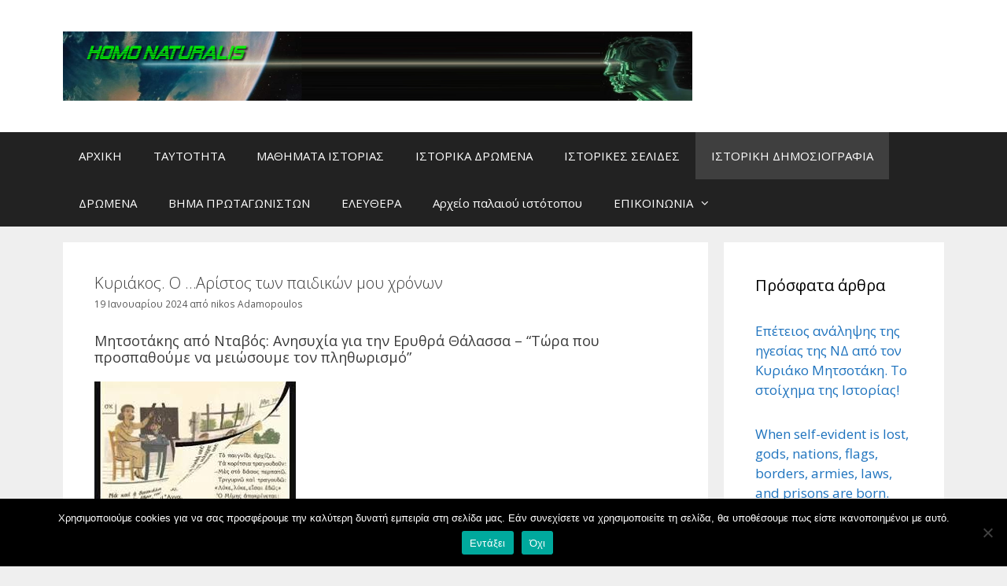

--- FILE ---
content_type: text/html; charset=UTF-8
request_url: https://homo-naturalis.gr/%CE%BA%CF%85%CF%81%CE%B9%CE%AC%CE%BA%CE%BF%CF%82-%CE%BF-%CE%B1%CF%81%CE%AF%CF%83%CF%84%CE%BF%CF%82-%CF%84%CF%89%CE%BD-%CF%80%CE%B1%CE%B9%CE%B4%CE%B9%CE%BA%CF%8E%CE%BD-%CE%BC%CE%BF%CF%85-%CF%87/
body_size: 16918
content:
<!DOCTYPE html>
<html dir="ltr" lang="el" prefix="og: https://ogp.me/ns#">
<head>
	<meta charset="UTF-8">
	<title>Κυριάκος. Ο …Αρίστος των παιδικών μου χρόνων - ΙΣΤΟΡΙΑ</title>
	<style>img:is([sizes="auto" i], [sizes^="auto," i]) { contain-intrinsic-size: 3000px 1500px }</style>
	
		<!-- All in One SEO 4.8.8 - aioseo.com -->
	<meta name="description" content="Μητσοτάκης από Νταβός: Ανησυχία για την Ερυθρά Θάλασσα - &quot;Τώρα που προσπαθούμε να μειώσουμε τον πληθωρισμό&quot; -Δεν το έκανα εγώ, κυρία, ο Νίκος φταίει. Μια ζωή πέφτω πάνω στον Αρίστο. Παντού και πάντα. Αθάνατος ο μπαγάσας. Στα 10 και τα 12 μας στο Δημοτικό, όταν η Ευγενία η δασκάλα μας, τον έπιανε στα" />
	<meta name="robots" content="max-image-preview:large" />
	<meta name="author" content="nikos Adamopoulos"/>
	<link rel="canonical" href="https://homo-naturalis.gr/%ce%ba%cf%85%cf%81%ce%b9%ce%ac%ce%ba%ce%bf%cf%82-%ce%bf-%ce%b1%cf%81%ce%af%cf%83%cf%84%ce%bf%cf%82-%cf%84%cf%89%ce%bd-%cf%80%ce%b1%ce%b9%ce%b4%ce%b9%ce%ba%cf%8e%ce%bd-%ce%bc%ce%bf%cf%85-%cf%87/" />
	<meta name="generator" content="All in One SEO (AIOSEO) 4.8.8" />
		<meta property="og:locale" content="el_GR" />
		<meta property="og:site_name" content="ΙΣΤΟΡΙΑ - Ιστορικά καθημερνά γεγονότα" />
		<meta property="og:type" content="article" />
		<meta property="og:title" content="Κυριάκος. Ο …Αρίστος των παιδικών μου χρόνων - ΙΣΤΟΡΙΑ" />
		<meta property="og:description" content="Μητσοτάκης από Νταβός: Ανησυχία για την Ερυθρά Θάλασσα - &quot;Τώρα που προσπαθούμε να μειώσουμε τον πληθωρισμό&quot; -Δεν το έκανα εγώ, κυρία, ο Νίκος φταίει. Μια ζωή πέφτω πάνω στον Αρίστο. Παντού και πάντα. Αθάνατος ο μπαγάσας. Στα 10 και τα 12 μας στο Δημοτικό, όταν η Ευγενία η δασκάλα μας, τον έπιανε στα" />
		<meta property="og:url" content="https://homo-naturalis.gr/%ce%ba%cf%85%cf%81%ce%b9%ce%ac%ce%ba%ce%bf%cf%82-%ce%bf-%ce%b1%cf%81%ce%af%cf%83%cf%84%ce%bf%cf%82-%cf%84%cf%89%ce%bd-%cf%80%ce%b1%ce%b9%ce%b4%ce%b9%ce%ba%cf%8e%ce%bd-%ce%bc%ce%bf%cf%85-%cf%87/" />
		<meta property="og:image" content="https://homo-naturalis.gr/wp-content/uploads/2019/04/HEADER1-1.jpg" />
		<meta property="og:image:secure_url" content="https://homo-naturalis.gr/wp-content/uploads/2019/04/HEADER1-1.jpg" />
		<meta property="article:published_time" content="2024-01-19T09:29:41+00:00" />
		<meta property="article:modified_time" content="2024-01-19T09:31:29+00:00" />
		<meta name="twitter:card" content="summary" />
		<meta name="twitter:title" content="Κυριάκος. Ο …Αρίστος των παιδικών μου χρόνων - ΙΣΤΟΡΙΑ" />
		<meta name="twitter:description" content="Μητσοτάκης από Νταβός: Ανησυχία για την Ερυθρά Θάλασσα - &quot;Τώρα που προσπαθούμε να μειώσουμε τον πληθωρισμό&quot; -Δεν το έκανα εγώ, κυρία, ο Νίκος φταίει. Μια ζωή πέφτω πάνω στον Αρίστο. Παντού και πάντα. Αθάνατος ο μπαγάσας. Στα 10 και τα 12 μας στο Δημοτικό, όταν η Ευγενία η δασκάλα μας, τον έπιανε στα" />
		<meta name="twitter:image" content="https://homo-naturalis.gr/wp-content/uploads/2019/04/HEADER1-1.jpg" />
		<script type="application/ld+json" class="aioseo-schema">
			{"@context":"https:\/\/schema.org","@graph":[{"@type":"BlogPosting","@id":"https:\/\/homo-naturalis.gr\/%ce%ba%cf%85%cf%81%ce%b9%ce%ac%ce%ba%ce%bf%cf%82-%ce%bf-%ce%b1%cf%81%ce%af%cf%83%cf%84%ce%bf%cf%82-%cf%84%cf%89%ce%bd-%cf%80%ce%b1%ce%b9%ce%b4%ce%b9%ce%ba%cf%8e%ce%bd-%ce%bc%ce%bf%cf%85-%cf%87\/#blogposting","name":"\u039a\u03c5\u03c1\u03b9\u03ac\u03ba\u03bf\u03c2. \u039f \u2026\u0391\u03c1\u03af\u03c3\u03c4\u03bf\u03c2 \u03c4\u03c9\u03bd \u03c0\u03b1\u03b9\u03b4\u03b9\u03ba\u03ce\u03bd \u03bc\u03bf\u03c5 \u03c7\u03c1\u03cc\u03bd\u03c9\u03bd - \u0399\u03a3\u03a4\u039f\u03a1\u0399\u0391","headline":"\u039a\u03c5\u03c1\u03b9\u03ac\u03ba\u03bf\u03c2.  \u039f &#8230;\u0391\u03c1\u03af\u03c3\u03c4\u03bf\u03c2 \u03c4\u03c9\u03bd \u03c0\u03b1\u03b9\u03b4\u03b9\u03ba\u03ce\u03bd \u03bc\u03bf\u03c5 \u03c7\u03c1\u03cc\u03bd\u03c9\u03bd","author":{"@id":"https:\/\/homo-naturalis.gr\/author\/nikos\/#author"},"publisher":{"@id":"https:\/\/homo-naturalis.gr\/#organization"},"image":{"@type":"ImageObject","url":"https:\/\/encrypted-tbn0.gstatic.com\/images?q=tbn:ANd9GcRBOdmYERBV23Gih75aWuuhWv6btqbtFMwMQVO9OKo4kA&amp;s","@id":"https:\/\/homo-naturalis.gr\/%ce%ba%cf%85%cf%81%ce%b9%ce%ac%ce%ba%ce%bf%cf%82-%ce%bf-%ce%b1%cf%81%ce%af%cf%83%cf%84%ce%bf%cf%82-%cf%84%cf%89%ce%bd-%cf%80%ce%b1%ce%b9%ce%b4%ce%b9%ce%ba%cf%8e%ce%bd-%ce%bc%ce%bf%cf%85-%cf%87\/#articleImage"},"datePublished":"2024-01-19T11:29:41+02:00","dateModified":"2024-01-19T11:31:29+02:00","inLanguage":"el","mainEntityOfPage":{"@id":"https:\/\/homo-naturalis.gr\/%ce%ba%cf%85%cf%81%ce%b9%ce%ac%ce%ba%ce%bf%cf%82-%ce%bf-%ce%b1%cf%81%ce%af%cf%83%cf%84%ce%bf%cf%82-%cf%84%cf%89%ce%bd-%cf%80%ce%b1%ce%b9%ce%b4%ce%b9%ce%ba%cf%8e%ce%bd-%ce%bc%ce%bf%cf%85-%cf%87\/#webpage"},"isPartOf":{"@id":"https:\/\/homo-naturalis.gr\/%ce%ba%cf%85%cf%81%ce%b9%ce%ac%ce%ba%ce%bf%cf%82-%ce%bf-%ce%b1%cf%81%ce%af%cf%83%cf%84%ce%bf%cf%82-%cf%84%cf%89%ce%bd-%cf%80%ce%b1%ce%b9%ce%b4%ce%b9%ce%ba%cf%8e%ce%bd-%ce%bc%ce%bf%cf%85-%cf%87\/#webpage"},"articleSection":"\u0399\u03a3\u03a4\u039f\u03a1\u0399\u039a\u0397 \u0394\u0397\u039c\u039f\u03a3\u0399\u039f\u0393\u03a1\u0391\u03a6\u0399\u0391"},{"@type":"BreadcrumbList","@id":"https:\/\/homo-naturalis.gr\/%ce%ba%cf%85%cf%81%ce%b9%ce%ac%ce%ba%ce%bf%cf%82-%ce%bf-%ce%b1%cf%81%ce%af%cf%83%cf%84%ce%bf%cf%82-%cf%84%cf%89%ce%bd-%cf%80%ce%b1%ce%b9%ce%b4%ce%b9%ce%ba%cf%8e%ce%bd-%ce%bc%ce%bf%cf%85-%cf%87\/#breadcrumblist","itemListElement":[{"@type":"ListItem","@id":"https:\/\/homo-naturalis.gr#listItem","position":1,"name":"Home","item":"https:\/\/homo-naturalis.gr","nextItem":{"@type":"ListItem","@id":"https:\/\/homo-naturalis.gr\/category\/%ce%b9%cf%83%cf%84%ce%bf%cf%81%ce%b9%ce%ba%ce%b7-%ce%b4%ce%b7%ce%bc%ce%bf%cf%83%ce%b9%ce%bf%ce%b3%cf%81%ce%b1%cf%86%ce%b9%ce%b1\/#listItem","name":"\u0399\u03a3\u03a4\u039f\u03a1\u0399\u039a\u0397 \u0394\u0397\u039c\u039f\u03a3\u0399\u039f\u0393\u03a1\u0391\u03a6\u0399\u0391"}},{"@type":"ListItem","@id":"https:\/\/homo-naturalis.gr\/category\/%ce%b9%cf%83%cf%84%ce%bf%cf%81%ce%b9%ce%ba%ce%b7-%ce%b4%ce%b7%ce%bc%ce%bf%cf%83%ce%b9%ce%bf%ce%b3%cf%81%ce%b1%cf%86%ce%b9%ce%b1\/#listItem","position":2,"name":"\u0399\u03a3\u03a4\u039f\u03a1\u0399\u039a\u0397 \u0394\u0397\u039c\u039f\u03a3\u0399\u039f\u0393\u03a1\u0391\u03a6\u0399\u0391","item":"https:\/\/homo-naturalis.gr\/category\/%ce%b9%cf%83%cf%84%ce%bf%cf%81%ce%b9%ce%ba%ce%b7-%ce%b4%ce%b7%ce%bc%ce%bf%cf%83%ce%b9%ce%bf%ce%b3%cf%81%ce%b1%cf%86%ce%b9%ce%b1\/","nextItem":{"@type":"ListItem","@id":"https:\/\/homo-naturalis.gr\/%ce%ba%cf%85%cf%81%ce%b9%ce%ac%ce%ba%ce%bf%cf%82-%ce%bf-%ce%b1%cf%81%ce%af%cf%83%cf%84%ce%bf%cf%82-%cf%84%cf%89%ce%bd-%cf%80%ce%b1%ce%b9%ce%b4%ce%b9%ce%ba%cf%8e%ce%bd-%ce%bc%ce%bf%cf%85-%cf%87\/#listItem","name":"\u039a\u03c5\u03c1\u03b9\u03ac\u03ba\u03bf\u03c2.  \u039f &#8230;\u0391\u03c1\u03af\u03c3\u03c4\u03bf\u03c2 \u03c4\u03c9\u03bd \u03c0\u03b1\u03b9\u03b4\u03b9\u03ba\u03ce\u03bd \u03bc\u03bf\u03c5 \u03c7\u03c1\u03cc\u03bd\u03c9\u03bd"},"previousItem":{"@type":"ListItem","@id":"https:\/\/homo-naturalis.gr#listItem","name":"Home"}},{"@type":"ListItem","@id":"https:\/\/homo-naturalis.gr\/%ce%ba%cf%85%cf%81%ce%b9%ce%ac%ce%ba%ce%bf%cf%82-%ce%bf-%ce%b1%cf%81%ce%af%cf%83%cf%84%ce%bf%cf%82-%cf%84%cf%89%ce%bd-%cf%80%ce%b1%ce%b9%ce%b4%ce%b9%ce%ba%cf%8e%ce%bd-%ce%bc%ce%bf%cf%85-%cf%87\/#listItem","position":3,"name":"\u039a\u03c5\u03c1\u03b9\u03ac\u03ba\u03bf\u03c2.  \u039f &#8230;\u0391\u03c1\u03af\u03c3\u03c4\u03bf\u03c2 \u03c4\u03c9\u03bd \u03c0\u03b1\u03b9\u03b4\u03b9\u03ba\u03ce\u03bd \u03bc\u03bf\u03c5 \u03c7\u03c1\u03cc\u03bd\u03c9\u03bd","previousItem":{"@type":"ListItem","@id":"https:\/\/homo-naturalis.gr\/category\/%ce%b9%cf%83%cf%84%ce%bf%cf%81%ce%b9%ce%ba%ce%b7-%ce%b4%ce%b7%ce%bc%ce%bf%cf%83%ce%b9%ce%bf%ce%b3%cf%81%ce%b1%cf%86%ce%b9%ce%b1\/#listItem","name":"\u0399\u03a3\u03a4\u039f\u03a1\u0399\u039a\u0397 \u0394\u0397\u039c\u039f\u03a3\u0399\u039f\u0393\u03a1\u0391\u03a6\u0399\u0391"}}]},{"@type":"Organization","@id":"https:\/\/homo-naturalis.gr\/#organization","name":"\u0399\u03a3\u03a4\u039f\u03a1\u0399\u0391","description":"\u0399\u03c3\u03c4\u03bf\u03c1\u03b9\u03ba\u03ac \u03ba\u03b1\u03b8\u03b7\u03bc\u03b5\u03c1\u03bd\u03ac \u03b3\u03b5\u03b3\u03bf\u03bd\u03cc\u03c4\u03b1","url":"https:\/\/homo-naturalis.gr\/","logo":{"@type":"ImageObject","url":"https:\/\/homo-naturalis.gr\/wp-content\/uploads\/2019\/04\/HEADER1-1.jpg","@id":"https:\/\/homo-naturalis.gr\/%ce%ba%cf%85%cf%81%ce%b9%ce%ac%ce%ba%ce%bf%cf%82-%ce%bf-%ce%b1%cf%81%ce%af%cf%83%cf%84%ce%bf%cf%82-%cf%84%cf%89%ce%bd-%cf%80%ce%b1%ce%b9%ce%b4%ce%b9%ce%ba%cf%8e%ce%bd-%ce%bc%ce%bf%cf%85-%cf%87\/#organizationLogo","width":1260,"height":139},"image":{"@id":"https:\/\/homo-naturalis.gr\/%ce%ba%cf%85%cf%81%ce%b9%ce%ac%ce%ba%ce%bf%cf%82-%ce%bf-%ce%b1%cf%81%ce%af%cf%83%cf%84%ce%bf%cf%82-%cf%84%cf%89%ce%bd-%cf%80%ce%b1%ce%b9%ce%b4%ce%b9%ce%ba%cf%8e%ce%bd-%ce%bc%ce%bf%cf%85-%cf%87\/#organizationLogo"}},{"@type":"Person","@id":"https:\/\/homo-naturalis.gr\/author\/nikos\/#author","url":"https:\/\/homo-naturalis.gr\/author\/nikos\/","name":"nikos Adamopoulos"},{"@type":"WebPage","@id":"https:\/\/homo-naturalis.gr\/%ce%ba%cf%85%cf%81%ce%b9%ce%ac%ce%ba%ce%bf%cf%82-%ce%bf-%ce%b1%cf%81%ce%af%cf%83%cf%84%ce%bf%cf%82-%cf%84%cf%89%ce%bd-%cf%80%ce%b1%ce%b9%ce%b4%ce%b9%ce%ba%cf%8e%ce%bd-%ce%bc%ce%bf%cf%85-%cf%87\/#webpage","url":"https:\/\/homo-naturalis.gr\/%ce%ba%cf%85%cf%81%ce%b9%ce%ac%ce%ba%ce%bf%cf%82-%ce%bf-%ce%b1%cf%81%ce%af%cf%83%cf%84%ce%bf%cf%82-%cf%84%cf%89%ce%bd-%cf%80%ce%b1%ce%b9%ce%b4%ce%b9%ce%ba%cf%8e%ce%bd-%ce%bc%ce%bf%cf%85-%cf%87\/","name":"\u039a\u03c5\u03c1\u03b9\u03ac\u03ba\u03bf\u03c2. \u039f \u2026\u0391\u03c1\u03af\u03c3\u03c4\u03bf\u03c2 \u03c4\u03c9\u03bd \u03c0\u03b1\u03b9\u03b4\u03b9\u03ba\u03ce\u03bd \u03bc\u03bf\u03c5 \u03c7\u03c1\u03cc\u03bd\u03c9\u03bd - \u0399\u03a3\u03a4\u039f\u03a1\u0399\u0391","description":"\u039c\u03b7\u03c4\u03c3\u03bf\u03c4\u03ac\u03ba\u03b7\u03c2 \u03b1\u03c0\u03cc \u039d\u03c4\u03b1\u03b2\u03cc\u03c2: \u0391\u03bd\u03b7\u03c3\u03c5\u03c7\u03af\u03b1 \u03b3\u03b9\u03b1 \u03c4\u03b7\u03bd \u0395\u03c1\u03c5\u03b8\u03c1\u03ac \u0398\u03ac\u03bb\u03b1\u03c3\u03c3\u03b1 - \"\u03a4\u03ce\u03c1\u03b1 \u03c0\u03bf\u03c5 \u03c0\u03c1\u03bf\u03c3\u03c0\u03b1\u03b8\u03bf\u03cd\u03bc\u03b5 \u03bd\u03b1 \u03bc\u03b5\u03b9\u03ce\u03c3\u03bf\u03c5\u03bc\u03b5 \u03c4\u03bf\u03bd \u03c0\u03bb\u03b7\u03b8\u03c9\u03c1\u03b9\u03c3\u03bc\u03cc\" -\u0394\u03b5\u03bd \u03c4\u03bf \u03ad\u03ba\u03b1\u03bd\u03b1 \u03b5\u03b3\u03ce, \u03ba\u03c5\u03c1\u03af\u03b1, \u03bf \u039d\u03af\u03ba\u03bf\u03c2 \u03c6\u03c4\u03b1\u03af\u03b5\u03b9. \u039c\u03b9\u03b1 \u03b6\u03c9\u03ae \u03c0\u03ad\u03c6\u03c4\u03c9 \u03c0\u03ac\u03bd\u03c9 \u03c3\u03c4\u03bf\u03bd \u0391\u03c1\u03af\u03c3\u03c4\u03bf. \u03a0\u03b1\u03bd\u03c4\u03bf\u03cd \u03ba\u03b1\u03b9 \u03c0\u03ac\u03bd\u03c4\u03b1. \u0391\u03b8\u03ac\u03bd\u03b1\u03c4\u03bf\u03c2 \u03bf \u03bc\u03c0\u03b1\u03b3\u03ac\u03c3\u03b1\u03c2. \u03a3\u03c4\u03b1 10 \u03ba\u03b1\u03b9 \u03c4\u03b1 12 \u03bc\u03b1\u03c2 \u03c3\u03c4\u03bf \u0394\u03b7\u03bc\u03bf\u03c4\u03b9\u03ba\u03cc, \u03cc\u03c4\u03b1\u03bd \u03b7 \u0395\u03c5\u03b3\u03b5\u03bd\u03af\u03b1 \u03b7 \u03b4\u03b1\u03c3\u03ba\u03ac\u03bb\u03b1 \u03bc\u03b1\u03c2, \u03c4\u03bf\u03bd \u03ad\u03c0\u03b9\u03b1\u03bd\u03b5 \u03c3\u03c4\u03b1","inLanguage":"el","isPartOf":{"@id":"https:\/\/homo-naturalis.gr\/#website"},"breadcrumb":{"@id":"https:\/\/homo-naturalis.gr\/%ce%ba%cf%85%cf%81%ce%b9%ce%ac%ce%ba%ce%bf%cf%82-%ce%bf-%ce%b1%cf%81%ce%af%cf%83%cf%84%ce%bf%cf%82-%cf%84%cf%89%ce%bd-%cf%80%ce%b1%ce%b9%ce%b4%ce%b9%ce%ba%cf%8e%ce%bd-%ce%bc%ce%bf%cf%85-%cf%87\/#breadcrumblist"},"author":{"@id":"https:\/\/homo-naturalis.gr\/author\/nikos\/#author"},"creator":{"@id":"https:\/\/homo-naturalis.gr\/author\/nikos\/#author"},"datePublished":"2024-01-19T11:29:41+02:00","dateModified":"2024-01-19T11:31:29+02:00"},{"@type":"WebSite","@id":"https:\/\/homo-naturalis.gr\/#website","url":"https:\/\/homo-naturalis.gr\/","name":"\u0399\u03a3\u03a4\u039f\u03a1\u0399\u0391","description":"\u0399\u03c3\u03c4\u03bf\u03c1\u03b9\u03ba\u03ac \u03ba\u03b1\u03b8\u03b7\u03bc\u03b5\u03c1\u03bd\u03ac \u03b3\u03b5\u03b3\u03bf\u03bd\u03cc\u03c4\u03b1","inLanguage":"el","publisher":{"@id":"https:\/\/homo-naturalis.gr\/#organization"}}]}
		</script>
		<!-- All in One SEO -->

<meta name="viewport" content="width=device-width, initial-scale=1"><link rel='dns-prefetch' href='//stats.wp.com' />
<link href='https://fonts.gstatic.com' crossorigin rel='preconnect' />
<link href='https://fonts.googleapis.com' crossorigin rel='preconnect' />
<link rel="alternate" type="application/rss+xml" title="Ροή RSS &raquo; ΙΣΤΟΡΙΑ" href="https://homo-naturalis.gr/feed/" />
<link rel="alternate" type="application/rss+xml" title="Ροή Σχολίων &raquo; ΙΣΤΟΡΙΑ" href="https://homo-naturalis.gr/comments/feed/" />
<script>
window._wpemojiSettings = {"baseUrl":"https:\/\/s.w.org\/images\/core\/emoji\/16.0.1\/72x72\/","ext":".png","svgUrl":"https:\/\/s.w.org\/images\/core\/emoji\/16.0.1\/svg\/","svgExt":".svg","source":{"concatemoji":"https:\/\/homo-naturalis.gr\/wp-includes\/js\/wp-emoji-release.min.js?ver=3e5f1e8bdfa5a57f16062fde4ec4b364"}};
/*! This file is auto-generated */
!function(s,n){var o,i,e;function c(e){try{var t={supportTests:e,timestamp:(new Date).valueOf()};sessionStorage.setItem(o,JSON.stringify(t))}catch(e){}}function p(e,t,n){e.clearRect(0,0,e.canvas.width,e.canvas.height),e.fillText(t,0,0);var t=new Uint32Array(e.getImageData(0,0,e.canvas.width,e.canvas.height).data),a=(e.clearRect(0,0,e.canvas.width,e.canvas.height),e.fillText(n,0,0),new Uint32Array(e.getImageData(0,0,e.canvas.width,e.canvas.height).data));return t.every(function(e,t){return e===a[t]})}function u(e,t){e.clearRect(0,0,e.canvas.width,e.canvas.height),e.fillText(t,0,0);for(var n=e.getImageData(16,16,1,1),a=0;a<n.data.length;a++)if(0!==n.data[a])return!1;return!0}function f(e,t,n,a){switch(t){case"flag":return n(e,"\ud83c\udff3\ufe0f\u200d\u26a7\ufe0f","\ud83c\udff3\ufe0f\u200b\u26a7\ufe0f")?!1:!n(e,"\ud83c\udde8\ud83c\uddf6","\ud83c\udde8\u200b\ud83c\uddf6")&&!n(e,"\ud83c\udff4\udb40\udc67\udb40\udc62\udb40\udc65\udb40\udc6e\udb40\udc67\udb40\udc7f","\ud83c\udff4\u200b\udb40\udc67\u200b\udb40\udc62\u200b\udb40\udc65\u200b\udb40\udc6e\u200b\udb40\udc67\u200b\udb40\udc7f");case"emoji":return!a(e,"\ud83e\udedf")}return!1}function g(e,t,n,a){var r="undefined"!=typeof WorkerGlobalScope&&self instanceof WorkerGlobalScope?new OffscreenCanvas(300,150):s.createElement("canvas"),o=r.getContext("2d",{willReadFrequently:!0}),i=(o.textBaseline="top",o.font="600 32px Arial",{});return e.forEach(function(e){i[e]=t(o,e,n,a)}),i}function t(e){var t=s.createElement("script");t.src=e,t.defer=!0,s.head.appendChild(t)}"undefined"!=typeof Promise&&(o="wpEmojiSettingsSupports",i=["flag","emoji"],n.supports={everything:!0,everythingExceptFlag:!0},e=new Promise(function(e){s.addEventListener("DOMContentLoaded",e,{once:!0})}),new Promise(function(t){var n=function(){try{var e=JSON.parse(sessionStorage.getItem(o));if("object"==typeof e&&"number"==typeof e.timestamp&&(new Date).valueOf()<e.timestamp+604800&&"object"==typeof e.supportTests)return e.supportTests}catch(e){}return null}();if(!n){if("undefined"!=typeof Worker&&"undefined"!=typeof OffscreenCanvas&&"undefined"!=typeof URL&&URL.createObjectURL&&"undefined"!=typeof Blob)try{var e="postMessage("+g.toString()+"("+[JSON.stringify(i),f.toString(),p.toString(),u.toString()].join(",")+"));",a=new Blob([e],{type:"text/javascript"}),r=new Worker(URL.createObjectURL(a),{name:"wpTestEmojiSupports"});return void(r.onmessage=function(e){c(n=e.data),r.terminate(),t(n)})}catch(e){}c(n=g(i,f,p,u))}t(n)}).then(function(e){for(var t in e)n.supports[t]=e[t],n.supports.everything=n.supports.everything&&n.supports[t],"flag"!==t&&(n.supports.everythingExceptFlag=n.supports.everythingExceptFlag&&n.supports[t]);n.supports.everythingExceptFlag=n.supports.everythingExceptFlag&&!n.supports.flag,n.DOMReady=!1,n.readyCallback=function(){n.DOMReady=!0}}).then(function(){return e}).then(function(){var e;n.supports.everything||(n.readyCallback(),(e=n.source||{}).concatemoji?t(e.concatemoji):e.wpemoji&&e.twemoji&&(t(e.twemoji),t(e.wpemoji)))}))}((window,document),window._wpemojiSettings);
</script>
<link rel='stylesheet' id='generate-fonts-css' href='//fonts.googleapis.com/css?family=Open+Sans:300,300italic,regular,italic,600,600italic,700,700italic,800,800italic' media='all' />
<link rel='stylesheet' id='dashicons-css' href='https://homo-naturalis.gr/wp-includes/css/dashicons.min.css?ver=3e5f1e8bdfa5a57f16062fde4ec4b364' media='all' />
<link rel='stylesheet' id='post-views-counter-frontend-css' href='https://homo-naturalis.gr/wp-content/plugins/post-views-counter/css/frontend.min.css?ver=1.5.6' media='all' />
<style id='wp-emoji-styles-inline-css'>

	img.wp-smiley, img.emoji {
		display: inline !important;
		border: none !important;
		box-shadow: none !important;
		height: 1em !important;
		width: 1em !important;
		margin: 0 0.07em !important;
		vertical-align: -0.1em !important;
		background: none !important;
		padding: 0 !important;
	}
</style>
<link rel='stylesheet' id='wp-block-library-css' href='https://homo-naturalis.gr/wp-includes/css/dist/block-library/style.min.css?ver=3e5f1e8bdfa5a57f16062fde4ec4b364' media='all' />
<style id='classic-theme-styles-inline-css'>
/*! This file is auto-generated */
.wp-block-button__link{color:#fff;background-color:#32373c;border-radius:9999px;box-shadow:none;text-decoration:none;padding:calc(.667em + 2px) calc(1.333em + 2px);font-size:1.125em}.wp-block-file__button{background:#32373c;color:#fff;text-decoration:none}
</style>
<link rel='stylesheet' id='mediaelement-css' href='https://homo-naturalis.gr/wp-includes/js/mediaelement/mediaelementplayer-legacy.min.css?ver=4.2.17' media='all' />
<link rel='stylesheet' id='wp-mediaelement-css' href='https://homo-naturalis.gr/wp-includes/js/mediaelement/wp-mediaelement.min.css?ver=3e5f1e8bdfa5a57f16062fde4ec4b364' media='all' />
<style id='jetpack-sharing-buttons-style-inline-css'>
.jetpack-sharing-buttons__services-list{display:flex;flex-direction:row;flex-wrap:wrap;gap:0;list-style-type:none;margin:5px;padding:0}.jetpack-sharing-buttons__services-list.has-small-icon-size{font-size:12px}.jetpack-sharing-buttons__services-list.has-normal-icon-size{font-size:16px}.jetpack-sharing-buttons__services-list.has-large-icon-size{font-size:24px}.jetpack-sharing-buttons__services-list.has-huge-icon-size{font-size:36px}@media print{.jetpack-sharing-buttons__services-list{display:none!important}}.editor-styles-wrapper .wp-block-jetpack-sharing-buttons{gap:0;padding-inline-start:0}ul.jetpack-sharing-buttons__services-list.has-background{padding:1.25em 2.375em}
</style>
<style id='global-styles-inline-css'>
:root{--wp--preset--aspect-ratio--square: 1;--wp--preset--aspect-ratio--4-3: 4/3;--wp--preset--aspect-ratio--3-4: 3/4;--wp--preset--aspect-ratio--3-2: 3/2;--wp--preset--aspect-ratio--2-3: 2/3;--wp--preset--aspect-ratio--16-9: 16/9;--wp--preset--aspect-ratio--9-16: 9/16;--wp--preset--color--black: #000000;--wp--preset--color--cyan-bluish-gray: #abb8c3;--wp--preset--color--white: #ffffff;--wp--preset--color--pale-pink: #f78da7;--wp--preset--color--vivid-red: #cf2e2e;--wp--preset--color--luminous-vivid-orange: #ff6900;--wp--preset--color--luminous-vivid-amber: #fcb900;--wp--preset--color--light-green-cyan: #7bdcb5;--wp--preset--color--vivid-green-cyan: #00d084;--wp--preset--color--pale-cyan-blue: #8ed1fc;--wp--preset--color--vivid-cyan-blue: #0693e3;--wp--preset--color--vivid-purple: #9b51e0;--wp--preset--color--contrast: var(--contrast);--wp--preset--color--contrast-2: var(--contrast-2);--wp--preset--color--contrast-3: var(--contrast-3);--wp--preset--color--base: var(--base);--wp--preset--color--base-2: var(--base-2);--wp--preset--color--base-3: var(--base-3);--wp--preset--color--accent: var(--accent);--wp--preset--gradient--vivid-cyan-blue-to-vivid-purple: linear-gradient(135deg,rgba(6,147,227,1) 0%,rgb(155,81,224) 100%);--wp--preset--gradient--light-green-cyan-to-vivid-green-cyan: linear-gradient(135deg,rgb(122,220,180) 0%,rgb(0,208,130) 100%);--wp--preset--gradient--luminous-vivid-amber-to-luminous-vivid-orange: linear-gradient(135deg,rgba(252,185,0,1) 0%,rgba(255,105,0,1) 100%);--wp--preset--gradient--luminous-vivid-orange-to-vivid-red: linear-gradient(135deg,rgba(255,105,0,1) 0%,rgb(207,46,46) 100%);--wp--preset--gradient--very-light-gray-to-cyan-bluish-gray: linear-gradient(135deg,rgb(238,238,238) 0%,rgb(169,184,195) 100%);--wp--preset--gradient--cool-to-warm-spectrum: linear-gradient(135deg,rgb(74,234,220) 0%,rgb(151,120,209) 20%,rgb(207,42,186) 40%,rgb(238,44,130) 60%,rgb(251,105,98) 80%,rgb(254,248,76) 100%);--wp--preset--gradient--blush-light-purple: linear-gradient(135deg,rgb(255,206,236) 0%,rgb(152,150,240) 100%);--wp--preset--gradient--blush-bordeaux: linear-gradient(135deg,rgb(254,205,165) 0%,rgb(254,45,45) 50%,rgb(107,0,62) 100%);--wp--preset--gradient--luminous-dusk: linear-gradient(135deg,rgb(255,203,112) 0%,rgb(199,81,192) 50%,rgb(65,88,208) 100%);--wp--preset--gradient--pale-ocean: linear-gradient(135deg,rgb(255,245,203) 0%,rgb(182,227,212) 50%,rgb(51,167,181) 100%);--wp--preset--gradient--electric-grass: linear-gradient(135deg,rgb(202,248,128) 0%,rgb(113,206,126) 100%);--wp--preset--gradient--midnight: linear-gradient(135deg,rgb(2,3,129) 0%,rgb(40,116,252) 100%);--wp--preset--font-size--small: 13px;--wp--preset--font-size--medium: 20px;--wp--preset--font-size--large: 36px;--wp--preset--font-size--x-large: 42px;--wp--preset--spacing--20: 0.44rem;--wp--preset--spacing--30: 0.67rem;--wp--preset--spacing--40: 1rem;--wp--preset--spacing--50: 1.5rem;--wp--preset--spacing--60: 2.25rem;--wp--preset--spacing--70: 3.38rem;--wp--preset--spacing--80: 5.06rem;--wp--preset--shadow--natural: 6px 6px 9px rgba(0, 0, 0, 0.2);--wp--preset--shadow--deep: 12px 12px 50px rgba(0, 0, 0, 0.4);--wp--preset--shadow--sharp: 6px 6px 0px rgba(0, 0, 0, 0.2);--wp--preset--shadow--outlined: 6px 6px 0px -3px rgba(255, 255, 255, 1), 6px 6px rgba(0, 0, 0, 1);--wp--preset--shadow--crisp: 6px 6px 0px rgba(0, 0, 0, 1);}:where(.is-layout-flex){gap: 0.5em;}:where(.is-layout-grid){gap: 0.5em;}body .is-layout-flex{display: flex;}.is-layout-flex{flex-wrap: wrap;align-items: center;}.is-layout-flex > :is(*, div){margin: 0;}body .is-layout-grid{display: grid;}.is-layout-grid > :is(*, div){margin: 0;}:where(.wp-block-columns.is-layout-flex){gap: 2em;}:where(.wp-block-columns.is-layout-grid){gap: 2em;}:where(.wp-block-post-template.is-layout-flex){gap: 1.25em;}:where(.wp-block-post-template.is-layout-grid){gap: 1.25em;}.has-black-color{color: var(--wp--preset--color--black) !important;}.has-cyan-bluish-gray-color{color: var(--wp--preset--color--cyan-bluish-gray) !important;}.has-white-color{color: var(--wp--preset--color--white) !important;}.has-pale-pink-color{color: var(--wp--preset--color--pale-pink) !important;}.has-vivid-red-color{color: var(--wp--preset--color--vivid-red) !important;}.has-luminous-vivid-orange-color{color: var(--wp--preset--color--luminous-vivid-orange) !important;}.has-luminous-vivid-amber-color{color: var(--wp--preset--color--luminous-vivid-amber) !important;}.has-light-green-cyan-color{color: var(--wp--preset--color--light-green-cyan) !important;}.has-vivid-green-cyan-color{color: var(--wp--preset--color--vivid-green-cyan) !important;}.has-pale-cyan-blue-color{color: var(--wp--preset--color--pale-cyan-blue) !important;}.has-vivid-cyan-blue-color{color: var(--wp--preset--color--vivid-cyan-blue) !important;}.has-vivid-purple-color{color: var(--wp--preset--color--vivid-purple) !important;}.has-black-background-color{background-color: var(--wp--preset--color--black) !important;}.has-cyan-bluish-gray-background-color{background-color: var(--wp--preset--color--cyan-bluish-gray) !important;}.has-white-background-color{background-color: var(--wp--preset--color--white) !important;}.has-pale-pink-background-color{background-color: var(--wp--preset--color--pale-pink) !important;}.has-vivid-red-background-color{background-color: var(--wp--preset--color--vivid-red) !important;}.has-luminous-vivid-orange-background-color{background-color: var(--wp--preset--color--luminous-vivid-orange) !important;}.has-luminous-vivid-amber-background-color{background-color: var(--wp--preset--color--luminous-vivid-amber) !important;}.has-light-green-cyan-background-color{background-color: var(--wp--preset--color--light-green-cyan) !important;}.has-vivid-green-cyan-background-color{background-color: var(--wp--preset--color--vivid-green-cyan) !important;}.has-pale-cyan-blue-background-color{background-color: var(--wp--preset--color--pale-cyan-blue) !important;}.has-vivid-cyan-blue-background-color{background-color: var(--wp--preset--color--vivid-cyan-blue) !important;}.has-vivid-purple-background-color{background-color: var(--wp--preset--color--vivid-purple) !important;}.has-black-border-color{border-color: var(--wp--preset--color--black) !important;}.has-cyan-bluish-gray-border-color{border-color: var(--wp--preset--color--cyan-bluish-gray) !important;}.has-white-border-color{border-color: var(--wp--preset--color--white) !important;}.has-pale-pink-border-color{border-color: var(--wp--preset--color--pale-pink) !important;}.has-vivid-red-border-color{border-color: var(--wp--preset--color--vivid-red) !important;}.has-luminous-vivid-orange-border-color{border-color: var(--wp--preset--color--luminous-vivid-orange) !important;}.has-luminous-vivid-amber-border-color{border-color: var(--wp--preset--color--luminous-vivid-amber) !important;}.has-light-green-cyan-border-color{border-color: var(--wp--preset--color--light-green-cyan) !important;}.has-vivid-green-cyan-border-color{border-color: var(--wp--preset--color--vivid-green-cyan) !important;}.has-pale-cyan-blue-border-color{border-color: var(--wp--preset--color--pale-cyan-blue) !important;}.has-vivid-cyan-blue-border-color{border-color: var(--wp--preset--color--vivid-cyan-blue) !important;}.has-vivid-purple-border-color{border-color: var(--wp--preset--color--vivid-purple) !important;}.has-vivid-cyan-blue-to-vivid-purple-gradient-background{background: var(--wp--preset--gradient--vivid-cyan-blue-to-vivid-purple) !important;}.has-light-green-cyan-to-vivid-green-cyan-gradient-background{background: var(--wp--preset--gradient--light-green-cyan-to-vivid-green-cyan) !important;}.has-luminous-vivid-amber-to-luminous-vivid-orange-gradient-background{background: var(--wp--preset--gradient--luminous-vivid-amber-to-luminous-vivid-orange) !important;}.has-luminous-vivid-orange-to-vivid-red-gradient-background{background: var(--wp--preset--gradient--luminous-vivid-orange-to-vivid-red) !important;}.has-very-light-gray-to-cyan-bluish-gray-gradient-background{background: var(--wp--preset--gradient--very-light-gray-to-cyan-bluish-gray) !important;}.has-cool-to-warm-spectrum-gradient-background{background: var(--wp--preset--gradient--cool-to-warm-spectrum) !important;}.has-blush-light-purple-gradient-background{background: var(--wp--preset--gradient--blush-light-purple) !important;}.has-blush-bordeaux-gradient-background{background: var(--wp--preset--gradient--blush-bordeaux) !important;}.has-luminous-dusk-gradient-background{background: var(--wp--preset--gradient--luminous-dusk) !important;}.has-pale-ocean-gradient-background{background: var(--wp--preset--gradient--pale-ocean) !important;}.has-electric-grass-gradient-background{background: var(--wp--preset--gradient--electric-grass) !important;}.has-midnight-gradient-background{background: var(--wp--preset--gradient--midnight) !important;}.has-small-font-size{font-size: var(--wp--preset--font-size--small) !important;}.has-medium-font-size{font-size: var(--wp--preset--font-size--medium) !important;}.has-large-font-size{font-size: var(--wp--preset--font-size--large) !important;}.has-x-large-font-size{font-size: var(--wp--preset--font-size--x-large) !important;}
:where(.wp-block-post-template.is-layout-flex){gap: 1.25em;}:where(.wp-block-post-template.is-layout-grid){gap: 1.25em;}
:where(.wp-block-columns.is-layout-flex){gap: 2em;}:where(.wp-block-columns.is-layout-grid){gap: 2em;}
:root :where(.wp-block-pullquote){font-size: 1.5em;line-height: 1.6;}
</style>
<link rel='stylesheet' id='cookie-notice-front-css' href='https://homo-naturalis.gr/wp-content/plugins/cookie-notice/css/front.min.css?ver=2.5.7' media='all' />
<link rel='stylesheet' id='generate-style-grid-css' href='https://homo-naturalis.gr/wp-content/themes/generatepress/assets/css/unsemantic-grid.min.css?ver=3.6.0' media='all' />
<link rel='stylesheet' id='generate-style-css' href='https://homo-naturalis.gr/wp-content/themes/generatepress/assets/css/style.min.css?ver=3.6.0' media='all' />
<style id='generate-style-inline-css'>
body{background-color:#efefef;color:#3a3a3a;}a{color:#1e73be;}a:hover, a:focus, a:active{color:#000000;}body .grid-container{max-width:1120px;}.wp-block-group__inner-container{max-width:1120px;margin-left:auto;margin-right:auto;}.site-header .header-image{width:800px;}:root{--contrast:#222222;--contrast-2:#575760;--contrast-3:#b2b2be;--base:#f0f0f0;--base-2:#f7f8f9;--base-3:#ffffff;--accent:#1e73be;}:root .has-contrast-color{color:var(--contrast);}:root .has-contrast-background-color{background-color:var(--contrast);}:root .has-contrast-2-color{color:var(--contrast-2);}:root .has-contrast-2-background-color{background-color:var(--contrast-2);}:root .has-contrast-3-color{color:var(--contrast-3);}:root .has-contrast-3-background-color{background-color:var(--contrast-3);}:root .has-base-color{color:var(--base);}:root .has-base-background-color{background-color:var(--base);}:root .has-base-2-color{color:var(--base-2);}:root .has-base-2-background-color{background-color:var(--base-2);}:root .has-base-3-color{color:var(--base-3);}:root .has-base-3-background-color{background-color:var(--base-3);}:root .has-accent-color{color:var(--accent);}:root .has-accent-background-color{background-color:var(--accent);}body, button, input, select, textarea{font-family:"Open Sans", sans-serif;font-size:14px;}body{line-height:1.5;}.entry-content > [class*="wp-block-"]:not(:last-child):not(.wp-block-heading){margin-bottom:1.5em;}.main-title{font-size:45px;}.main-navigation .main-nav ul ul li a{font-size:14px;}.sidebar .widget, .footer-widgets .widget{font-size:17px;}h1{font-weight:300;font-size:20px;}h2{font-weight:200;font-size:23px;line-height:1.7em;}h3{font-size:18px;}h4{font-size:inherit;}h5{font-size:inherit;}@media (max-width:768px){.main-title{font-size:30px;}h1{font-size:30px;}h2{font-size:25px;}}.top-bar{background-color:#636363;color:#ffffff;}.top-bar a{color:#ffffff;}.top-bar a:hover{color:#303030;}.site-header{background-color:#ffffff;color:#3a3a3a;}.site-header a{color:#3a3a3a;}.main-title a,.main-title a:hover{color:#222222;}.site-description{color:#757575;}.main-navigation,.main-navigation ul ul{background-color:#222222;}.main-navigation .main-nav ul li a, .main-navigation .menu-toggle, .main-navigation .menu-bar-items{color:#ffffff;}.main-navigation .main-nav ul li:not([class*="current-menu-"]):hover > a, .main-navigation .main-nav ul li:not([class*="current-menu-"]):focus > a, .main-navigation .main-nav ul li.sfHover:not([class*="current-menu-"]) > a, .main-navigation .menu-bar-item:hover > a, .main-navigation .menu-bar-item.sfHover > a{color:#ffffff;background-color:#3f3f3f;}button.menu-toggle:hover,button.menu-toggle:focus,.main-navigation .mobile-bar-items a,.main-navigation .mobile-bar-items a:hover,.main-navigation .mobile-bar-items a:focus{color:#ffffff;}.main-navigation .main-nav ul li[class*="current-menu-"] > a{color:#ffffff;background-color:#3f3f3f;}.navigation-search input[type="search"],.navigation-search input[type="search"]:active, .navigation-search input[type="search"]:focus, .main-navigation .main-nav ul li.search-item.active > a, .main-navigation .menu-bar-items .search-item.active > a{color:#ffffff;background-color:#3f3f3f;}.main-navigation ul ul{background-color:#3f3f3f;}.main-navigation .main-nav ul ul li a{color:#ffffff;}.main-navigation .main-nav ul ul li:not([class*="current-menu-"]):hover > a,.main-navigation .main-nav ul ul li:not([class*="current-menu-"]):focus > a, .main-navigation .main-nav ul ul li.sfHover:not([class*="current-menu-"]) > a{color:#ffffff;background-color:#4f4f4f;}.main-navigation .main-nav ul ul li[class*="current-menu-"] > a{color:#ffffff;background-color:#4f4f4f;}.separate-containers .inside-article, .separate-containers .comments-area, .separate-containers .page-header, .one-container .container, .separate-containers .paging-navigation, .inside-page-header{background-color:#ffffff;}.entry-meta{color:#595959;}.entry-meta a{color:#595959;}.entry-meta a:hover{color:#1e73be;}.sidebar .widget{background-color:#ffffff;}.sidebar .widget .widget-title{color:#000000;}.footer-widgets{background-color:#ffffff;}.footer-widgets .widget-title{color:#000000;}.site-info{color:#ffffff;background-color:#222222;}.site-info a{color:#ffffff;}.site-info a:hover{color:#606060;}.footer-bar .widget_nav_menu .current-menu-item a{color:#606060;}input[type="text"],input[type="email"],input[type="url"],input[type="password"],input[type="search"],input[type="tel"],input[type="number"],textarea,select{color:#666666;background-color:#fafafa;border-color:#cccccc;}input[type="text"]:focus,input[type="email"]:focus,input[type="url"]:focus,input[type="password"]:focus,input[type="search"]:focus,input[type="tel"]:focus,input[type="number"]:focus,textarea:focus,select:focus{color:#666666;background-color:#ffffff;border-color:#bfbfbf;}button,html input[type="button"],input[type="reset"],input[type="submit"],a.button,a.wp-block-button__link:not(.has-background){color:#ffffff;background-color:#666666;}button:hover,html input[type="button"]:hover,input[type="reset"]:hover,input[type="submit"]:hover,a.button:hover,button:focus,html input[type="button"]:focus,input[type="reset"]:focus,input[type="submit"]:focus,a.button:focus,a.wp-block-button__link:not(.has-background):active,a.wp-block-button__link:not(.has-background):focus,a.wp-block-button__link:not(.has-background):hover{color:#ffffff;background-color:#3f3f3f;}a.generate-back-to-top{background-color:rgba( 0,0,0,0.4 );color:#ffffff;}a.generate-back-to-top:hover,a.generate-back-to-top:focus{background-color:rgba( 0,0,0,0.6 );color:#ffffff;}:root{--gp-search-modal-bg-color:var(--base-3);--gp-search-modal-text-color:var(--contrast);--gp-search-modal-overlay-bg-color:rgba(0,0,0,0.2);}@media (max-width:768px){.main-navigation .menu-bar-item:hover > a, .main-navigation .menu-bar-item.sfHover > a{background:none;color:#ffffff;}}.inside-top-bar{padding:10px;}.inside-header{padding:40px;}.site-main .wp-block-group__inner-container{padding:40px;}.entry-content .alignwide, body:not(.no-sidebar) .entry-content .alignfull{margin-left:-40px;width:calc(100% + 80px);max-width:calc(100% + 80px);}.rtl .menu-item-has-children .dropdown-menu-toggle{padding-left:20px;}.rtl .main-navigation .main-nav ul li.menu-item-has-children > a{padding-right:20px;}.site-info{padding:20px;}@media (max-width:768px){.separate-containers .inside-article, .separate-containers .comments-area, .separate-containers .page-header, .separate-containers .paging-navigation, .one-container .site-content, .inside-page-header{padding:30px;}.site-main .wp-block-group__inner-container{padding:30px;}.site-info{padding-right:10px;padding-left:10px;}.entry-content .alignwide, body:not(.no-sidebar) .entry-content .alignfull{margin-left:-30px;width:calc(100% + 60px);max-width:calc(100% + 60px);}}.one-container .sidebar .widget{padding:0px;}@media (max-width:768px){.main-navigation .menu-toggle,.main-navigation .mobile-bar-items,.sidebar-nav-mobile:not(#sticky-placeholder){display:block;}.main-navigation ul,.gen-sidebar-nav{display:none;}[class*="nav-float-"] .site-header .inside-header > *{float:none;clear:both;}}
</style>
<link rel='stylesheet' id='generate-mobile-style-css' href='https://homo-naturalis.gr/wp-content/themes/generatepress/assets/css/mobile.min.css?ver=3.6.0' media='all' />
<link rel='stylesheet' id='generate-font-icons-css' href='https://homo-naturalis.gr/wp-content/themes/generatepress/assets/css/components/font-icons.min.css?ver=3.6.0' media='all' />
<link rel='stylesheet' id='font-awesome-css' href='https://homo-naturalis.gr/wp-content/themes/generatepress/assets/css/components/font-awesome.min.css?ver=4.7' media='all' />
<link rel='stylesheet' id='recent-posts-widget-with-thumbnails-public-style-css' href='https://homo-naturalis.gr/wp-content/plugins/recent-posts-widget-with-thumbnails/public.css?ver=7.1.1' media='all' />
<script id="cookie-notice-front-js-before">
var cnArgs = {"ajaxUrl":"https:\/\/homo-naturalis.gr\/wp-admin\/admin-ajax.php","nonce":"bdc8ec503c","hideEffect":"fade","position":"bottom","onScroll":false,"onScrollOffset":100,"onClick":false,"cookieName":"cookie_notice_accepted","cookieTime":2592000,"cookieTimeRejected":2592000,"globalCookie":false,"redirection":false,"cache":false,"revokeCookies":false,"revokeCookiesOpt":"automatic"};
</script>
<script src="https://homo-naturalis.gr/wp-content/plugins/cookie-notice/js/front.min.js?ver=2.5.7" id="cookie-notice-front-js"></script>
<link rel="https://api.w.org/" href="https://homo-naturalis.gr/wp-json/" /><link rel="alternate" title="JSON" type="application/json" href="https://homo-naturalis.gr/wp-json/wp/v2/posts/57499" /><link rel="EditURI" type="application/rsd+xml" title="RSD" href="https://homo-naturalis.gr/xmlrpc.php?rsd" />

<link rel='shortlink' href='https://homo-naturalis.gr/?p=57499' />
<link rel="alternate" title="oEmbed (JSON)" type="application/json+oembed" href="https://homo-naturalis.gr/wp-json/oembed/1.0/embed?url=https%3A%2F%2Fhomo-naturalis.gr%2F%25ce%25ba%25cf%2585%25cf%2581%25ce%25b9%25ce%25ac%25ce%25ba%25ce%25bf%25cf%2582-%25ce%25bf-%25ce%25b1%25cf%2581%25ce%25af%25cf%2583%25cf%2584%25ce%25bf%25cf%2582-%25cf%2584%25cf%2589%25ce%25bd-%25cf%2580%25ce%25b1%25ce%25b9%25ce%25b4%25ce%25b9%25ce%25ba%25cf%258e%25ce%25bd-%25ce%25bc%25ce%25bf%25cf%2585-%25cf%2587%2F" />
<link rel="alternate" title="oEmbed (XML)" type="text/xml+oembed" href="https://homo-naturalis.gr/wp-json/oembed/1.0/embed?url=https%3A%2F%2Fhomo-naturalis.gr%2F%25ce%25ba%25cf%2585%25cf%2581%25ce%25b9%25ce%25ac%25ce%25ba%25ce%25bf%25cf%2582-%25ce%25bf-%25ce%25b1%25cf%2581%25ce%25af%25cf%2583%25cf%2584%25ce%25bf%25cf%2582-%25cf%2584%25cf%2589%25ce%25bd-%25cf%2580%25ce%25b1%25ce%25b9%25ce%25b4%25ce%25b9%25ce%25ba%25cf%258e%25ce%25bd-%25ce%25bc%25ce%25bf%25cf%2585-%25cf%2587%2F&#038;format=xml" />
<script type="text/javascript">
(function(url){
	if(/(?:Chrome\/26\.0\.1410\.63 Safari\/537\.31|WordfenceTestMonBot)/.test(navigator.userAgent)){ return; }
	var addEvent = function(evt, handler) {
		if (window.addEventListener) {
			document.addEventListener(evt, handler, false);
		} else if (window.attachEvent) {
			document.attachEvent('on' + evt, handler);
		}
	};
	var removeEvent = function(evt, handler) {
		if (window.removeEventListener) {
			document.removeEventListener(evt, handler, false);
		} else if (window.detachEvent) {
			document.detachEvent('on' + evt, handler);
		}
	};
	var evts = 'contextmenu dblclick drag dragend dragenter dragleave dragover dragstart drop keydown keypress keyup mousedown mousemove mouseout mouseover mouseup mousewheel scroll'.split(' ');
	var logHuman = function() {
		if (window.wfLogHumanRan) { return; }
		window.wfLogHumanRan = true;
		var wfscr = document.createElement('script');
		wfscr.type = 'text/javascript';
		wfscr.async = true;
		wfscr.src = url + '&r=' + Math.random();
		(document.getElementsByTagName('head')[0]||document.getElementsByTagName('body')[0]).appendChild(wfscr);
		for (var i = 0; i < evts.length; i++) {
			removeEvent(evts[i], logHuman);
		}
	};
	for (var i = 0; i < evts.length; i++) {
		addEvent(evts[i], logHuman);
	}
})('//homo-naturalis.gr/?wordfence_lh=1&hid=668CE7550BF1A27AC79A6E414503A688');
</script>	<style>img#wpstats{display:none}</style>
		<link rel="icon" href="https://homo-naturalis.gr/wp-content/uploads/2019/06/cropped-HEADER1-1-32x32.jpg" sizes="32x32" />
<link rel="icon" href="https://homo-naturalis.gr/wp-content/uploads/2019/06/cropped-HEADER1-1-192x192.jpg" sizes="192x192" />
<link rel="apple-touch-icon" href="https://homo-naturalis.gr/wp-content/uploads/2019/06/cropped-HEADER1-1-180x180.jpg" />
<meta name="msapplication-TileImage" content="https://homo-naturalis.gr/wp-content/uploads/2019/06/cropped-HEADER1-1-270x270.jpg" />
</head>

<body class="wp-singular post-template-default single single-post postid-57499 single-format-standard wp-custom-logo wp-embed-responsive wp-theme-generatepress cookies-not-set right-sidebar nav-below-header separate-containers fluid-header active-footer-widgets-3 nav-aligned-left header-aligned-left dropdown-hover" itemtype="https://schema.org/Blog" itemscope>
	<a class="screen-reader-text skip-link" href="#content" title="Μετάβαση σε περιεχόμενο">Μετάβαση σε περιεχόμενο</a>		<header class="site-header" id="masthead" aria-label="Ιστότοπος"  itemtype="https://schema.org/WPHeader" itemscope>
			<div class="inside-header grid-container grid-parent">
				<div class="site-logo">
					<a href="https://homo-naturalis.gr/" rel="home">
						<img  class="header-image is-logo-image" alt="ΙΣΤΟΡΙΑ" src="https://homo-naturalis.gr/wp-content/uploads/2019/04/HEADER1-1.jpg" />
					</a>
				</div>			</div>
		</header>
				<nav class="main-navigation sub-menu-right" id="site-navigation" aria-label="Primary"  itemtype="https://schema.org/SiteNavigationElement" itemscope>
			<div class="inside-navigation grid-container grid-parent">
								<button class="menu-toggle" aria-controls="primary-menu" aria-expanded="false">
					<span class="mobile-menu">Μενού</span>				</button>
				<div id="primary-menu" class="main-nav"><ul id="menu-main-menu" class=" menu sf-menu"><li id="menu-item-20" class="menu-item menu-item-type-custom menu-item-object-custom menu-item-home menu-item-20"><a href="http://homo-naturalis.gr/">ΑΡΧΙΚΗ</a></li>
<li id="menu-item-1328" class="menu-item menu-item-type-taxonomy menu-item-object-category menu-item-1328"><a href="https://homo-naturalis.gr/category/%ce%b7-%cf%84%ce%b1%cf%85%cf%84%ce%bf%cf%84%ce%b7%cf%84%ce%b1-%ce%bc%ce%b1%cf%83/">ΤΑΥΤΟΤΗΤΑ</a></li>
<li id="menu-item-11" class="menu-item menu-item-type-taxonomy menu-item-object-category menu-item-11"><a href="https://homo-naturalis.gr/category/%ce%bc%ce%b1%ce%b8%ce%b7%ce%bc%ce%b1%cf%84%ce%b1-%ce%b9%cf%83%cf%84%ce%bf%cf%81%ce%b9%ce%b1%cf%83/">ΜΑΘΗΜΑΤΑ ΙΣΤΟΡΙΑΣ</a></li>
<li id="menu-item-8" class="menu-item menu-item-type-taxonomy menu-item-object-category menu-item-8"><a href="https://homo-naturalis.gr/category/%ce%b9%cf%83%cf%84%ce%bf%cf%81%ce%b9%ce%ba%ce%b1-%ce%b4%cf%81%cf%89%ce%bc%ce%b5%ce%bd%ce%b1/">ΙΣΤΟΡΙΚΑ ΔΡΩΜΕΝΑ</a></li>
<li id="menu-item-9" class="menu-item menu-item-type-taxonomy menu-item-object-category menu-item-9"><a href="https://homo-naturalis.gr/category/%ce%b9%cf%83%cf%84%ce%bf%cf%81%ce%b9%ce%ba%ce%b5%cf%83-%cf%83%ce%b5%ce%bb%ce%b9%ce%b4%ce%b5%cf%83/">ΙΣΤΟΡΙΚΕΣ ΣΕΛΙΔΕΣ</a></li>
<li id="menu-item-10" class="menu-item menu-item-type-taxonomy menu-item-object-category current-post-ancestor current-menu-parent current-post-parent menu-item-10"><a href="https://homo-naturalis.gr/category/%ce%b9%cf%83%cf%84%ce%bf%cf%81%ce%b9%ce%ba%ce%b7-%ce%b4%ce%b7%ce%bc%ce%bf%cf%83%ce%b9%ce%bf%ce%b3%cf%81%ce%b1%cf%86%ce%b9%ce%b1/">ΙΣΤΟΡΙΚΗ ΔΗΜΟΣΙΟΓΡΑΦΙΑ</a></li>
<li id="menu-item-25" class="menu-item menu-item-type-taxonomy menu-item-object-category menu-item-25"><a href="https://homo-naturalis.gr/category/%ce%b4%cf%81%cf%89%ce%bc%ce%b5%ce%bd%ce%b1/">ΔΡΩΜΕΝΑ</a></li>
<li id="menu-item-26" class="menu-item menu-item-type-taxonomy menu-item-object-category menu-item-26"><a href="https://homo-naturalis.gr/category/%ce%b2%ce%b7%ce%bc%ce%b1-%cf%80%cf%81%cf%89%cf%84%ce%b1%ce%b3%cf%89%ce%bd%ce%b9%cf%83%cf%84%cf%89%ce%bd/">ΒΗΜΑ ΠΡΩΤΑΓΩΝΙΣΤΩΝ</a></li>
<li id="menu-item-13" class="menu-item menu-item-type-taxonomy menu-item-object-category menu-item-13"><a href="https://homo-naturalis.gr/category/%ce%b1%cf%84%ce%b1%ce%be%ce%b9%ce%bd%cf%8c%ce%bc%ce%b7%cf%84%ce%b1/">ΕΛΕΥΘΕΡΑ</a></li>
<li id="menu-item-33567" class="menu-item menu-item-type-custom menu-item-object-custom menu-item-33567"><a href="https://old.homo-naturalis.gr/">Αρχείο παλαιού ιστότοπου</a></li>
<li id="menu-item-30" class="menu-item menu-item-type-post_type menu-item-object-page menu-item-privacy-policy menu-item-has-children menu-item-30"><a rel="privacy-policy" href="https://homo-naturalis.gr/%ce%b5%cf%80%ce%b9%ce%ba%ce%bf%ce%b9%ce%bd%cf%89%ce%bd%ce%b9%ce%b1/">ΕΠΙΚΟΙΝΩΝΙΑ<span role="presentation" class="dropdown-menu-toggle"></span></a>
<ul class="sub-menu">
	<li id="menu-item-17953" class="menu-item menu-item-type-custom menu-item-object-custom menu-item-17953"><a href="http://homo-naturalis.gr/eisodos/">.-</a></li>
</ul>
</li>
</ul></div>			</div>
		</nav>
		
	<div class="site grid-container container hfeed grid-parent" id="page">
				<div class="site-content" id="content">
			
	<div class="content-area grid-parent mobile-grid-100 grid-75 tablet-grid-75" id="primary">
		<main class="site-main" id="main">
			
<article id="post-57499" class="post-57499 post type-post status-publish format-standard hentry category-16" itemtype="https://schema.org/CreativeWork" itemscope>
	<div class="inside-article">
					<header class="entry-header">
				<h1 class="entry-title" itemprop="headline">Κυριάκος.  Ο &#8230;Αρίστος των παιδικών μου χρόνων</h1>		<div class="entry-meta">
			<span class="posted-on"><time class="entry-date published" datetime="2024-01-19T11:29:41+02:00" itemprop="datePublished">19 Ιανουαρίου 2024</time></span> <span class="byline">από <span class="author vcard" itemprop="author" itemtype="https://schema.org/Person" itemscope><a class="url fn n" href="https://homo-naturalis.gr/author/nikos/" title="Δείτε όλα τα άρθρα του/της nikos Adamopoulos" rel="author" itemprop="url"><span class="author-name" itemprop="name">nikos Adamopoulos</span></a></span></span> 		</div>
					</header>
			
		<div class="entry-content" itemprop="text">
			<h3>Μητσοτάκης από Νταβός: Ανησυχία για την Ερυθρά Θάλασσα &#8211; &#8220;Τώρα που προσπαθούμε να μειώσουμε τον πληθωρισμό&#8221;</h3>
<p><img decoding="async" src="https://encrypted-tbn0.gstatic.com/images?q=tbn:ANd9GcRBOdmYERBV23Gih75aWuuhWv6btqbtFMwMQVO9OKo4kA&amp;s" alt="ΑΛΦΑΒΗΤΑΡΙΟ *Aλφαβητάριo * το... - Η Κρήτη Είναι Μόνο Μία" /></p>
<p>&nbsp;</p>
<p style="text-align: justify;">-Δεν το έκανα  εγώ, κυρία, ο  Νίκος  φταίει. Μια ζωή πέφτω πάνω στον Αρίστο.  Παντού και πάντα. Αθάνατος  ο μπαγάσας.</p>
<p style="text-align: justify;">Στα 10 και τα 12 μας στο Δημοτικό, όταν η Ευγενία η δασκάλα   μας,  τον έπιανε στα πράσα να κάνει ζαβολιές,  ψύχραιμος, αδίστακτος,   σαν&#8230;έτοιμος από καιρό και με  το  παιδικό   βλέμμα να λιγώνει με την αθωότητά του , είχε  τη δικαιολογία   στα δόντια.</p>
<p style="text-align: justify;">-΄Οχι εγώ, κυρία, ο Νίκος  ( που καθόμουν  πέντε θρανία  πίσω του), τα φταίει όλα!</p>
<p style="text-align: justify;">Γιατί πάντα ήμουν ένοχος εγώ  και όχι ελόγου του, που έκανε τις χοντρές τις   κουζουλάδες,  δε χρειαζόταν  να  εξηγήσει . Αρκεί που και ο Νίκος δεν υπήρξε  κι αυτός από τα καλύτερα παιδιά στην τάξη.</p>
<p style="text-align: justify;">Μόνο που η Ευγενία  δεν  ήταν χαχόλος  ψηφοφόρος.  Δε χαμπάριαζε από τέτοια .  Του έσπαζε τη βέργα στην πλάτη του Αρίστου και τον έστελνε έξω στο σφεντάμι  να κόψει κι άλλη μετά.</p>
<p>&nbsp;</p>
<p>&nbsp;</p>
<p>&nbsp;</p>
<p style="text-align: justify;">Για το δράμα της Ελλάδας ,  αφού  ό,τι πιάνει ο Κυριάκος  γίνεται κάρβουνο, πάντα φταίνε  οι άλλοι.   Ο Πούτιν, ο κορόνα,  ο σταθμάρχης των τρένων, οι Χούθι-  Μούθι- Τούθι , τώρα στη Ερυθρά   θάλασσα.</p>
<p style="text-align: justify;">Μην το ψάχνεις. Γι αυτό δεν πέφτει ο πληθωρισμός. Γι΄ αυτό στις 15 του μηνός εξανεμίζεται η πενιχρή  σου σύνταξη και τρέχεις πάλι να πάρεις δανεικά από  τοκογλύφο  . Αυτός είναι  και ο λόγος που σύντομα  τα επιτόκια του δανεισμού  στις αγορές , μόνο για την Ελλάδα ,θα  τραβήξουν  τη  μεγάλη ανηφόρα  την χωρίς επιστροφή  και ανάπαυλα      Για όλα αυτά και άλλα πολλά κι αμέτρητα , δεν φταίει  ποτέ  ο  Κυριάκος  ως&#8230; Αρίστος και  άριστος. Αλλιώς , τι σόι  κοτζάμ   Χάρβαρντ  θα .έβγαζε;</p>
<p style="text-align: justify;">Εκατομμύρια (μπορεί και δισ ) χρόνια τώρα, ο άνθρωπος ,μένει ο ίδιος μέσα του. Μπορεί να του πέφτει το τρίχωμα γιατί δεν το χρειάζεται πια,  να ψηλώνει  αρκούντως για να παίζε μπάσκετ σήμερα , που τότε δεν υπήρχε, αλλά στο μυαλό, τη νοοτροπία, τη συμπεριφορά ,  μένει ο ίδιος. Ραδιούργος , μπαγαπόντης  και &#8230; Πιλάτος!</p>
<p style="text-align: justify;">&#8220;<em>Φύσιν πονηράν</em> μεταβαλείν ου ράδιον», Συνέλληνες , τέκνα εκ  υιοθεσίας των παλαιών  και σοφών Ελλήνων!</p>
<p>&nbsp;</p>
		</div>

				<footer class="entry-meta" aria-label="Entry meta">
			<span class="cat-links"><span class="screen-reader-text">Κατηγορίες </span><a href="https://homo-naturalis.gr/category/%ce%b9%cf%83%cf%84%ce%bf%cf%81%ce%b9%ce%ba%ce%b7-%ce%b4%ce%b7%ce%bc%ce%bf%cf%83%ce%b9%ce%bf%ce%b3%cf%81%ce%b1%cf%86%ce%b9%ce%b1/" rel="category tag">ΙΣΤΟΡΙΚΗ ΔΗΜΟΣΙΟΓΡΑΦΙΑ</a></span> 		<nav id="nav-below" class="post-navigation" aria-label="Posts">
			<div class="nav-previous"><span class="prev"><a href="https://homo-naturalis.gr/%ce%b4%ce%b7%ce%bc%ce%ae%cf%84%cf%81%ce%b7%cf%82-%ce%ba%ce%bf%cf%85%cf%84%cf%83%ce%bf%cf%8d%ce%bc%cf%80%ce%b1%cf%82-%cf%80%cf%81%cf%8e%cf%84%ce%bf%cf%82-%cf%83%cf%84%ce%b7-%ce%bb%ce%af%cf%83%cf%84/" rel="prev">Δημήτρης Κουτσούμπας . Πρώτος στη  λίστα των&#8230;107   σοφών  της σύγχρονης Ελλάδας!</a></span></div><div class="nav-next"><span class="next"><a href="https://homo-naturalis.gr/%ce%b5%cf%80%ce%b9%cf%84%ce%ad%ce%bb%ce%bf%cf%85%cf%82-%ce%ba%ce%ac%cf%84%ce%b9-%ce%ba%ce%b9%ce%bd%ce%b5%ce%af%cf%84%ce%b1%ce%b9-%ce%b3%ce%b9%ce%b1-%ce%bd%ce%b1-%ce%bc%ce%b7%ce%bd-%ce%b5%ce%af/" rel="next">Επιτέλους, κάτι κινείται!    Για να μην είναι η μοναξιά μας  εδώ &#8230; δαχτυλοδειχτούμενη!</a></span></div>		</nav>
				</footer>
			</div>
</article>
		</main>
	</div>

	<div class="widget-area sidebar is-right-sidebar grid-25 tablet-grid-25 grid-parent" id="right-sidebar">
	<div class="inside-right-sidebar">
		<aside id="recent-posts-widget-with-thumbnails-3" class="widget inner-padding recent-posts-widget-with-thumbnails">
<div id="rpwwt-recent-posts-widget-with-thumbnails-3" class="rpwwt-widget">
<h2 class="widget-title">Πρόσφατα άρθρα</h2>
	<ul>
		<li><a href="https://homo-naturalis.gr/%ce%b5%cf%80%ce%ad%cf%84%ce%b5%ce%b9%ce%bf%cf%82-%ce%b1%ce%bd%ce%ac%ce%bb%ce%b7%cf%88%ce%b7%cf%82-%cf%84%ce%b7%cf%82-%ce%b7%ce%b3%ce%b5%cf%83%ce%af%ce%b1%cf%82-%cf%84%ce%b7%cf%82-%ce%bd%ce%b4-%ce%b1/"><span class="rpwwt-post-title">Επέτειος ανάληψης της ηγεσίας της ΝΔ από τον Κυριάκο Μητσοτάκη.  Το στοίχημα της Ιστορίας!</span></a></li>
		<li><a href="https://homo-naturalis.gr/when-self-evident-is-lost-gods-nations-flags-borders-armies-laws-and-prisons-are-born/"><span class="rpwwt-post-title">When  self-evident is lost, gods, nations, flags, borders, armies, laws, and prisons are born.</span></a></li>
		<li><a href="https://homo-naturalis.gr/%cf%8c%cf%84%ce%b1%ce%bd-%cf%84%ce%bf-%ce%b1%cf%85%cf%84%ce%bf%ce%bd%cf%8c%ce%b7%cf%84%ce%bf-%cf%87%ce%ac%ce%bd%ce%b5%cf%84%ce%b1%ce%b9-%ce%b3%ce%b5%ce%bd%ce%bd%ce%b9%ce%bf%cf%8d%ce%bd%cf%84/"><span class="rpwwt-post-title">Όταν  το &#8220;αυτονόητο&#8221; χάνεται, γεννιούνται: θεοί, έθνη, σημαίες, σύνορα, στρατοί, νόμοι, φυλακές.</span></a></li>
		<li><a href="https://homo-naturalis.gr/%ce%bc%ce%b1%cf%81%ce%af%ce%b1-%ce%ba%ce%b1%cf%81%cf%85%cf%83%cf%84%ce%b9%ce%b1%ce%bd%ce%bf%cf%8d-%ce%84%ce%b7%cf%84%ce%b1%ce%bd-%cf%83%cf%84%cf%81%ce%b1%ce%b2%cf%8c-%cf%84%ce%bf-%ce%ba%ce%bb%ce%ae/"><span class="rpwwt-post-title">Μαρία Καρυστιανού. ΄Ηταν στραβό το κλήμα&#8230;</span></a></li>
		<li><a href="https://homo-naturalis.gr/diotimas-view-1-whats-really-happening-in-iran/"><span class="rpwwt-post-title">Diotima&#8217;s View .  What&#8217;s Really Happening in Iran</span></a></li>
		<li><a href="https://homo-naturalis.gr/%ce%b7-%ce%bc%ce%b1%cf%84%ce%b9%ce%ac-%cf%84%ce%b7%cf%82-%ce%b4%ce%b9%ce%bf%cf%84%ce%af%ce%bc%ce%b1%cf%82-%cf%84%ce%b9-%cf%80%cf%81%ce%b1%ce%b3%ce%bc%ce%b1%cf%84%ce%b9%ce%ba%ce%ac-%cf%83%cf%85%ce%bc/"><span class="rpwwt-post-title">Η ματιά της Διοτίμας . Τι πραγματικά συμβαίνει στο Ιράν;</span></a></li>
		<li><a href="https://homo-naturalis.gr/do-not-think-belong-do-not-doubt-obey-do-not-fear-hate/"><span class="rpwwt-post-title">Do not think — belong. Do not doubt — obey. Do not fear — hate.</span></a></li>
		<li><a href="https://homo-naturalis.gr/%ce%bc%ce%b7%ce%bd-%cf%83%ce%ba%ce%ad%cf%86%cf%84%ce%b5%cf%83%ce%b1%ce%b9-%ce%b1%ce%bd%ce%ae%ce%ba%ce%b5%ce%b9%cf%82-%ce%bc%ce%b7%ce%bd-%ce%b1%ce%bc%cf%86%ce%b9%ce%b2%ce%ac%ce%bb%ce%bb/"><span class="rpwwt-post-title">Μην σκέφτεσαι — ανήκεις. Μην αμφιβάλλεις — υπάκουε . Μην φοβάσαι — μισείς.</span></a></li>
		<li><a href="https://homo-naturalis.gr/%ce%bd%ce%b9%ce%ba%cf%8c%ce%bb%ce%b1%cf%82-%cf%86%ce%b1%cf%81%ce%b1%ce%bd%cf%84%ce%bf%cf%8d%cf%81%ce%b7%cf%82-%ce%bd%ce%b1-%ce%b1%ce%ba%cf%8c%ce%bc%ce%b1-%ce%ad%ce%bd%ce%b1%cf%82-%cf%83%ce%bf/"><span class="rpwwt-post-title">Νικόλας Φαραντούρης . Να, ακόμα,  ένας  σοφός στο   κίνημα της Μαρίας  της&#8230;Οραματίστριας</span></a></li>
		<li><a href="https://homo-naturalis.gr/novartis-when-justice-demands-proof-of-black-money/"><span class="rpwwt-post-title">Novartis: When Justice Demands Proof of Black Money</span></a></li>
		<li><a href="https://homo-naturalis.gr/%ce%b4%ce%af%ce%ba%ce%b7-novartis-%ce%b5%ce%b9%cf%83%ce%b1%ce%b3%ce%b3%ce%b5%ce%bb%ce%ad%ce%b1%cf%82-%cf%87%cf%89%cf%81%ce%af%cf%82-%ce%ad%ce%b3%ce%b3%cf%81%ce%b1%cf%86%ce%b1-%ce%b4%ce%b5%ce%bd/"><span class="rpwwt-post-title">Δίκη Novartis.  Εισαγγελέας:  Χωρίς έγγραφα δεν υπάρχει έγκλημα,  χωρίς ομολογία δεν υπάρχει ένοχος,  χωρίς σιωπή δεν υπάρχει ασφάλεια.</span></a></li>
		<li><a href="https://homo-naturalis.gr/%ce%b7-%ce%bc%ce%b1%cf%81%ce%af%ce%b1-%ce%ba%ce%b1%cf%81%cf%85%cf%83%cf%84%ce%b9%ce%b1%ce%bd%ce%bf%cf%8d-%ce%b7-%ce%bf%cf%81%ce%b1%ce%bc%ce%b1%cf%84%ce%af%cf%83%cf%84%cf%81%ce%b9%ce%b1-%cf%80%ce%bf/"><span class="rpwwt-post-title">Η Μαρία Καρυστιανού. Η&#8230;οραματίστρια που σκυλεύει  νεκρούς και  φτύνει ανιδιοτελείς   &#8220;αλληλλέγγυους&#8221;</span></a></li>
		<li><a href="https://homo-naturalis.gr/putin-trump-the-reason-for-their-transformation-into-monsters-of-history/"><span class="rpwwt-post-title">Putin – Trump The Reason for Their Transformation into “Monsters of History”</span></a></li>
		<li><a href="https://homo-naturalis.gr/%cf%80%ce%bf%cf%8d%cf%84%ce%b9%ce%bd-%cf%84%cf%81%ce%b1%ce%bc%cf%80-%ce%bf-%ce%bb%cf%8c%ce%b3%ce%bf%cf%82-%cf%84%ce%b7%cf%82-%ce%bc%ce%b5%cf%84%ce%b1%ce%bc%cf%8c%cf%81%cf%86%cf%89%cf%83/"><span class="rpwwt-post-title">Πούτιν – Τραμπ . Ο λόγος της Μεταμόρφωσής τους σε «Τέρατα της Ιστορίας»</span></a></li>
		<li><a href="https://homo-naturalis.gr/a-matter-of-life-and-death-the-fate-of-timeless-anthropocentric-values-and-the-obstruction-of-the-unholy-actions-of-dictators-putin-and-trump/"><span class="rpwwt-post-title">“A Matter of Life and Death”: the fate of timeless, anthropocentric values and the obstruction of the unholy actions of dictators Putin and Trump</span></a></li>
		<li><a href="https://homo-naturalis.gr/%ce%b6%ce%ae%cf%84%ce%b7%ce%bc%ce%b1-%ce%b6%cf%89%ce%ae%cf%82-%ce%ba%ce%b1%ce%b9-%ce%b8%ce%b1%ce%bd%ce%ac%cf%84%ce%bf%cf%85-%cf%84%cf%89%ce%bd-%ce%b4%ce%b9%ce%b1%cf%87%cf%81%ce%bf%ce%bd%ce%b9/"><span class="rpwwt-post-title">&#8220;Ζήτημα ζωής και θανάτου&#8221; των διαχρονικών-ανθρωποκεντρικών  αξιών  η  παρεμπόδιση της  ανίερης δράσης  των δικτατόρων Πούτιν και Τραμπ</span></a></li>
		<li><a href="https://homo-naturalis.gr/the-hubris-of-the-superpower-history-knows-this-syndrome-well-it-always-precedes-decline/"><span class="rpwwt-post-title">The Hubris of the superpower. History knows this syndrome well. It always precedes decline.</span></a></li>
		<li><a href="https://homo-naturalis.gr/%cf%8c%cf%84%ce%b1%ce%bd-%ce%b7-%ce%b9%cf%83%cf%87%cf%8d%cf%82-%ce%b1%cf%85%cf%84%ce%bf%ce%b1%ce%bd%ce%b1%ce%ba%ce%b7%cf%81%cf%8d%cf%83%cf%83%ce%b5%cf%84%ce%b1%ce%b9-%ce%b4%ce%af%ce%ba%ce%b1%ce%b9/"><span class="rpwwt-post-title">Όταν η ισχύς αυτοανακηρύσσεται δίκαιο . &#8216; Ενα διαχρονικό γνώρισμα αυτοκρατοριών λίγο πριν την ηθική τους χρεοκοπία.</span></a></li>
		<li><a href="https://homo-naturalis.gr/%ce%bd%cf%84%cf%8c%ce%bd%ce%b1%ce%bb%ce%bd%cf%84-%cf%84%cf%81%ce%b1%ce%bc%cf%80-%ce%ba%ce%b1%ce%b9-%cf%80%ce%b1%cf%81%ce%b1%ce%bd%ce%bf%cf%8a%ce%ba%cf%8c%cf%82-%ce%ba%ce%b1%ce%b9-%cf%81%ce%ac%ce%bc/"><span class="rpwwt-post-title">Ντόναλντ Τραμπ.  Και  παρανοϊκός και Ράμπο! /Donald Trump. Paranoid and Rambo!</span></a></li>
		<li><a href="https://homo-naturalis.gr/%cf%84%cf%81%ce%b1%ce%ba%cf%84%ce%b5%cf%81%ce%ac%ce%b4%ce%b5%cf%82-%ce%bc%ce%b9%ce%b1-%ce%b6%cf%89%ce%ae-%cf%80%ce%b1%cf%80%ce%b1%ce%b4%ce%bf%cf%80%ce%bf%cf%85%ce%bb%ce%ac%ce%ba%ce%b9%ce%b1/"><span class="rpwwt-post-title">Τρακτεράδες.    Μια ζωή  Παπαδοπουλάκια , εκβιαστές, αρπακτικά και &#8230; Serial killers!</span></a></li>
		<li><a href="https://homo-naturalis.gr/%ce%bc%cf%80%ce%b1%ce%b3%ce%b1%cf%80%cf%8c%ce%bd%cf%84%ce%b7-%cf%83%ce%bc%ce%b1%cf%81%ce%b1%ce%b3%ce%b4%ce%ae-%cf%80%ce%b5%cf%82-%ce%bc%ce%bf%cf%85-%cf%84%ce%bf%cf%85%cf%82-%cf%86%ce%b1%ce%bd/"><span class="rpwwt-post-title">Μπαγαπόντη, Σμαραγδή , πες μου τους φαν της  κάλπικης  «τέχνη» σου , να σου πω  τί είσαι . Κι εσύ κι εκείνοι!</span></a></li>
		<li><a href="https://homo-naturalis.gr/the-greek-before-the-court-of-impartial-history/"><span class="rpwwt-post-title"> The Greek before the Court of Impartial History.</span></a></li>
		<li><a href="https://homo-naturalis.gr/%ce%bf-%ce%84%ce%b5%ce%bb%ce%bb%ce%b7%ce%bd%ce%b1%cf%82-%ce%bc%cf%80%cf%81%ce%bf%cf%83%cf%84%ce%ac-%cf%83%cf%84%ce%bf-%ce%b4%ce%b9%ce%ba%ce%b1%cf%83%cf%84%ce%ae%cf%81%ce%b9%ce%bf-%cf%84%ce%b7%cf%82/"><span class="rpwwt-post-title">Ο ΄Ελληνας μπροστά στο δικαστήριο της αδέκαστης  Ιστορίας.   Καλή χρονιά , Ελλάδα και&#8230; πάντα τέτοια.</span></a></li>
		<li><a href="https://homo-naturalis.gr/a-journey-with-the-support-of-diotimas-insightful-algorithm-to-the-dawn-of-the-next-century/"><span class="rpwwt-post-title">A Journey with the Support of Diotima&#8217;s Insightful Algorithm to the Dawn of the Next Century.</span></a></li>
		<li><a href="https://homo-naturalis.gr/%ce%ad%ce%bd%ce%b1-%cf%84%ce%b1%ce%be%ce%af%ce%b4%ce%b9-%ce%bc%ce%b5-%cf%8c%cf%87%ce%b7%ce%bc%ce%b1-%cf%84%ce%bf%ce%bd-%ce%b4%ce%b9%ce%bf%cf%81%ce%b1%cf%84%ce%b9%ce%ba%cf%8c-%ce%b1%ce%bb%ce%b3/"><span class="rpwwt-post-title">Ένα ταξίδι με όχημα τον διορατικό  αλγόριθμο της Διοτίμας  στην έναρξη του επόμενου αιώνα.</span></a></li>
		<li><a href="https://homo-naturalis.gr/2025-2-the-heavy-debts-it-bequeaths-to-its-successor/"><span class="rpwwt-post-title">2025 (2dn). The Heavy Debts It Bequeaths to Its Successor</span></a></li>
		<li><a href="https://homo-naturalis.gr/2025-2%ce%bf-%cf%84%ce%b1-%ce%b2%ce%b1%cf%81%ce%b9%ce%ac-%cf%87%cf%81%ce%ad%ce%b7-%cf%80%ce%bf%cf%85-%ce%ba%ce%bb%ce%b7%cf%81%ce%bf%ce%b4%ce%bf%cf%84%ce%b5%ce%af-%cf%83%cf%84%ce%bf/"><span class="rpwwt-post-title">2025  (2ο ). Τα βαριά χρέη που κληροδοτεί   στο διάδοχό του.</span></a></li>
		<li><a href="https://homo-naturalis.gr/2025-the-historical-time-is-now-divided-into-a-pre-ai-and-a-post-ai-era/"><span class="rpwwt-post-title">2025. The  historical time is now divided into a pre-AI and a post-AI era.</span></a></li>
		<li><a href="https://homo-naturalis.gr/2025-%cf%80-%cf%84%ce%bd-%ce%bc-%cf%84%ce%bd-%cf%84%ce%bf-%ce%ad%cf%84%ce%bf%cf%82-%cf%84%ce%b7%cf%82-%ce%bc%ce%b5%ce%b3%ce%ac%ce%bb%ce%b7%cf%82-%cf%84%ce%bf%ce%bc%ce%ae%cf%82-%cf%83%cf%84/"><span class="rpwwt-post-title">2025: π.ΤΝ – μ.ΤΝ. Το Έτος της Μεγάλης Τομής στην Ιστορία της Ανθρώπινης Νοημοσύνης</span></a></li>
		<li><a href="https://homo-naturalis.gr/the-teleported-putin-who-goes-everywhere/"><span class="rpwwt-post-title">The… Teleported Putin Who Goes Everywhere!</span></a></li>
	</ul>
</div><!-- .rpwwt-widget -->
</aside><aside id="archives-2" class="widget inner-padding widget_archive"><h2 class="widget-title">Χρονολογική σειρά</h2>		<label class="screen-reader-text" for="archives-dropdown-2">Χρονολογική σειρά</label>
		<select id="archives-dropdown-2" name="archive-dropdown">
			
			<option value="">Επιλέξτε μήνα</option>
				<option value='https://homo-naturalis.gr/2026/01/'> Ιανουάριος 2026 </option>
	<option value='https://homo-naturalis.gr/2025/12/'> Δεκέμβριος 2025 </option>
	<option value='https://homo-naturalis.gr/2025/11/'> Νοέμβριος 2025 </option>
	<option value='https://homo-naturalis.gr/2025/10/'> Οκτώβριος 2025 </option>
	<option value='https://homo-naturalis.gr/2025/09/'> Σεπτέμβριος 2025 </option>
	<option value='https://homo-naturalis.gr/2025/08/'> Αύγουστος 2025 </option>
	<option value='https://homo-naturalis.gr/2025/07/'> Ιούλιος 2025 </option>
	<option value='https://homo-naturalis.gr/2025/06/'> Ιούνιος 2025 </option>
	<option value='https://homo-naturalis.gr/2025/05/'> Μάιος 2025 </option>
	<option value='https://homo-naturalis.gr/2025/04/'> Απρίλιος 2025 </option>
	<option value='https://homo-naturalis.gr/2025/03/'> Μάρτιος 2025 </option>
	<option value='https://homo-naturalis.gr/2025/02/'> Φεβρουάριος 2025 </option>
	<option value='https://homo-naturalis.gr/2025/01/'> Ιανουάριος 2025 </option>
	<option value='https://homo-naturalis.gr/2024/12/'> Δεκέμβριος 2024 </option>
	<option value='https://homo-naturalis.gr/2024/11/'> Νοέμβριος 2024 </option>
	<option value='https://homo-naturalis.gr/2024/10/'> Οκτώβριος 2024 </option>
	<option value='https://homo-naturalis.gr/2024/09/'> Σεπτέμβριος 2024 </option>
	<option value='https://homo-naturalis.gr/2024/08/'> Αύγουστος 2024 </option>
	<option value='https://homo-naturalis.gr/2024/07/'> Ιούλιος 2024 </option>
	<option value='https://homo-naturalis.gr/2024/06/'> Ιούνιος 2024 </option>
	<option value='https://homo-naturalis.gr/2024/05/'> Μάιος 2024 </option>
	<option value='https://homo-naturalis.gr/2024/04/'> Απρίλιος 2024 </option>
	<option value='https://homo-naturalis.gr/2024/03/'> Μάρτιος 2024 </option>
	<option value='https://homo-naturalis.gr/2024/02/'> Φεβρουάριος 2024 </option>
	<option value='https://homo-naturalis.gr/2024/01/'> Ιανουάριος 2024 </option>
	<option value='https://homo-naturalis.gr/2023/12/'> Δεκέμβριος 2023 </option>
	<option value='https://homo-naturalis.gr/2023/11/'> Νοέμβριος 2023 </option>
	<option value='https://homo-naturalis.gr/2023/10/'> Οκτώβριος 2023 </option>
	<option value='https://homo-naturalis.gr/2023/09/'> Σεπτέμβριος 2023 </option>
	<option value='https://homo-naturalis.gr/2023/08/'> Αύγουστος 2023 </option>
	<option value='https://homo-naturalis.gr/2023/07/'> Ιούλιος 2023 </option>
	<option value='https://homo-naturalis.gr/2023/06/'> Ιούνιος 2023 </option>
	<option value='https://homo-naturalis.gr/2023/05/'> Μάιος 2023 </option>
	<option value='https://homo-naturalis.gr/2023/04/'> Απρίλιος 2023 </option>
	<option value='https://homo-naturalis.gr/2023/03/'> Μάρτιος 2023 </option>
	<option value='https://homo-naturalis.gr/2023/02/'> Φεβρουάριος 2023 </option>
	<option value='https://homo-naturalis.gr/2023/01/'> Ιανουάριος 2023 </option>
	<option value='https://homo-naturalis.gr/2022/12/'> Δεκέμβριος 2022 </option>
	<option value='https://homo-naturalis.gr/2022/11/'> Νοέμβριος 2022 </option>
	<option value='https://homo-naturalis.gr/2022/10/'> Οκτώβριος 2022 </option>
	<option value='https://homo-naturalis.gr/2022/09/'> Σεπτέμβριος 2022 </option>
	<option value='https://homo-naturalis.gr/2022/08/'> Αύγουστος 2022 </option>
	<option value='https://homo-naturalis.gr/2022/07/'> Ιούλιος 2022 </option>
	<option value='https://homo-naturalis.gr/2022/06/'> Ιούνιος 2022 </option>
	<option value='https://homo-naturalis.gr/2022/05/'> Μάιος 2022 </option>
	<option value='https://homo-naturalis.gr/2022/04/'> Απρίλιος 2022 </option>
	<option value='https://homo-naturalis.gr/2022/03/'> Μάρτιος 2022 </option>
	<option value='https://homo-naturalis.gr/2022/02/'> Φεβρουάριος 2022 </option>
	<option value='https://homo-naturalis.gr/2022/01/'> Ιανουάριος 2022 </option>
	<option value='https://homo-naturalis.gr/2021/12/'> Δεκέμβριος 2021 </option>
	<option value='https://homo-naturalis.gr/2021/11/'> Νοέμβριος 2021 </option>
	<option value='https://homo-naturalis.gr/2021/10/'> Οκτώβριος 2021 </option>
	<option value='https://homo-naturalis.gr/2021/09/'> Σεπτέμβριος 2021 </option>
	<option value='https://homo-naturalis.gr/2021/08/'> Αύγουστος 2021 </option>
	<option value='https://homo-naturalis.gr/2021/07/'> Ιούλιος 2021 </option>
	<option value='https://homo-naturalis.gr/2021/06/'> Ιούνιος 2021 </option>
	<option value='https://homo-naturalis.gr/2021/05/'> Μάιος 2021 </option>
	<option value='https://homo-naturalis.gr/2021/04/'> Απρίλιος 2021 </option>
	<option value='https://homo-naturalis.gr/2021/03/'> Μάρτιος 2021 </option>
	<option value='https://homo-naturalis.gr/2021/02/'> Φεβρουάριος 2021 </option>
	<option value='https://homo-naturalis.gr/2021/01/'> Ιανουάριος 2021 </option>
	<option value='https://homo-naturalis.gr/2020/12/'> Δεκέμβριος 2020 </option>
	<option value='https://homo-naturalis.gr/2020/11/'> Νοέμβριος 2020 </option>
	<option value='https://homo-naturalis.gr/2020/10/'> Οκτώβριος 2020 </option>
	<option value='https://homo-naturalis.gr/2020/09/'> Σεπτέμβριος 2020 </option>
	<option value='https://homo-naturalis.gr/2020/08/'> Αύγουστος 2020 </option>
	<option value='https://homo-naturalis.gr/2020/07/'> Ιούλιος 2020 </option>
	<option value='https://homo-naturalis.gr/2020/06/'> Ιούνιος 2020 </option>
	<option value='https://homo-naturalis.gr/2020/05/'> Μάιος 2020 </option>
	<option value='https://homo-naturalis.gr/2020/04/'> Απρίλιος 2020 </option>
	<option value='https://homo-naturalis.gr/2020/03/'> Μάρτιος 2020 </option>
	<option value='https://homo-naturalis.gr/2020/02/'> Φεβρουάριος 2020 </option>
	<option value='https://homo-naturalis.gr/2020/01/'> Ιανουάριος 2020 </option>
	<option value='https://homo-naturalis.gr/2019/12/'> Δεκέμβριος 2019 </option>
	<option value='https://homo-naturalis.gr/2019/11/'> Νοέμβριος 2019 </option>
	<option value='https://homo-naturalis.gr/2019/10/'> Οκτώβριος 2019 </option>
	<option value='https://homo-naturalis.gr/2019/09/'> Σεπτέμβριος 2019 </option>
	<option value='https://homo-naturalis.gr/2019/08/'> Αύγουστος 2019 </option>
	<option value='https://homo-naturalis.gr/2019/07/'> Ιούλιος 2019 </option>
	<option value='https://homo-naturalis.gr/2019/06/'> Ιούνιος 2019 </option>
	<option value='https://homo-naturalis.gr/2019/05/'> Μάιος 2019 </option>
	<option value='https://homo-naturalis.gr/2019/04/'> Απρίλιος 2019 </option>
	<option value='https://homo-naturalis.gr/2019/03/'> Μάρτιος 2019 </option>
	<option value='https://homo-naturalis.gr/2019/02/'> Φεβρουάριος 2019 </option>
	<option value='https://homo-naturalis.gr/2019/01/'> Ιανουάριος 2019 </option>
	<option value='https://homo-naturalis.gr/2018/12/'> Δεκέμβριος 2018 </option>
	<option value='https://homo-naturalis.gr/2018/11/'> Νοέμβριος 2018 </option>
	<option value='https://homo-naturalis.gr/2018/10/'> Οκτώβριος 2018 </option>
	<option value='https://homo-naturalis.gr/2018/09/'> Σεπτέμβριος 2018 </option>
	<option value='https://homo-naturalis.gr/2018/08/'> Αύγουστος 2018 </option>
	<option value='https://homo-naturalis.gr/2018/07/'> Ιούλιος 2018 </option>
	<option value='https://homo-naturalis.gr/2018/06/'> Ιούνιος 2018 </option>
	<option value='https://homo-naturalis.gr/2018/05/'> Μάιος 2018 </option>
	<option value='https://homo-naturalis.gr/2018/04/'> Απρίλιος 2018 </option>
	<option value='https://homo-naturalis.gr/2018/03/'> Μάρτιος 2018 </option>
	<option value='https://homo-naturalis.gr/2018/02/'> Φεβρουάριος 2018 </option>
	<option value='https://homo-naturalis.gr/2018/01/'> Ιανουάριος 2018 </option>
	<option value='https://homo-naturalis.gr/2017/12/'> Δεκέμβριος 2017 </option>
	<option value='https://homo-naturalis.gr/2017/11/'> Νοέμβριος 2017 </option>
	<option value='https://homo-naturalis.gr/2017/10/'> Οκτώβριος 2017 </option>
	<option value='https://homo-naturalis.gr/2017/09/'> Σεπτέμβριος 2017 </option>
	<option value='https://homo-naturalis.gr/2017/08/'> Αύγουστος 2017 </option>
	<option value='https://homo-naturalis.gr/2017/07/'> Ιούλιος 2017 </option>
	<option value='https://homo-naturalis.gr/2017/06/'> Ιούνιος 2017 </option>
	<option value='https://homo-naturalis.gr/2017/05/'> Μάιος 2017 </option>
	<option value='https://homo-naturalis.gr/2017/04/'> Απρίλιος 2017 </option>
	<option value='https://homo-naturalis.gr/2017/03/'> Μάρτιος 2017 </option>
	<option value='https://homo-naturalis.gr/2017/02/'> Φεβρουάριος 2017 </option>
	<option value='https://homo-naturalis.gr/2017/01/'> Ιανουάριος 2017 </option>
	<option value='https://homo-naturalis.gr/2016/12/'> Δεκέμβριος 2016 </option>
	<option value='https://homo-naturalis.gr/2016/11/'> Νοέμβριος 2016 </option>
	<option value='https://homo-naturalis.gr/2016/10/'> Οκτώβριος 2016 </option>
	<option value='https://homo-naturalis.gr/2016/09/'> Σεπτέμβριος 2016 </option>
	<option value='https://homo-naturalis.gr/2016/08/'> Αύγουστος 2016 </option>
	<option value='https://homo-naturalis.gr/2016/07/'> Ιούλιος 2016 </option>
	<option value='https://homo-naturalis.gr/2016/06/'> Ιούνιος 2016 </option>
	<option value='https://homo-naturalis.gr/2016/05/'> Μάιος 2016 </option>
	<option value='https://homo-naturalis.gr/2016/04/'> Απρίλιος 2016 </option>
	<option value='https://homo-naturalis.gr/2016/03/'> Μάρτιος 2016 </option>
	<option value='https://homo-naturalis.gr/2016/02/'> Φεβρουάριος 2016 </option>
	<option value='https://homo-naturalis.gr/2016/01/'> Ιανουάριος 2016 </option>
	<option value='https://homo-naturalis.gr/2015/12/'> Δεκέμβριος 2015 </option>
	<option value='https://homo-naturalis.gr/2015/11/'> Νοέμβριος 2015 </option>
	<option value='https://homo-naturalis.gr/2015/10/'> Οκτώβριος 2015 </option>
	<option value='https://homo-naturalis.gr/2015/09/'> Σεπτέμβριος 2015 </option>
	<option value='https://homo-naturalis.gr/2015/08/'> Αύγουστος 2015 </option>
	<option value='https://homo-naturalis.gr/2015/07/'> Ιούλιος 2015 </option>
	<option value='https://homo-naturalis.gr/2015/06/'> Ιούνιος 2015 </option>
	<option value='https://homo-naturalis.gr/2015/05/'> Μάιος 2015 </option>
	<option value='https://homo-naturalis.gr/2015/04/'> Απρίλιος 2015 </option>
	<option value='https://homo-naturalis.gr/2015/03/'> Μάρτιος 2015 </option>
	<option value='https://homo-naturalis.gr/2015/02/'> Φεβρουάριος 2015 </option>
	<option value='https://homo-naturalis.gr/2015/01/'> Ιανουάριος 2015 </option>
	<option value='https://homo-naturalis.gr/2014/12/'> Δεκέμβριος 2014 </option>
	<option value='https://homo-naturalis.gr/2014/11/'> Νοέμβριος 2014 </option>
	<option value='https://homo-naturalis.gr/2014/10/'> Οκτώβριος 2014 </option>
	<option value='https://homo-naturalis.gr/2014/09/'> Σεπτέμβριος 2014 </option>
	<option value='https://homo-naturalis.gr/2014/08/'> Αύγουστος 2014 </option>
	<option value='https://homo-naturalis.gr/2014/07/'> Ιούλιος 2014 </option>
	<option value='https://homo-naturalis.gr/2014/06/'> Ιούνιος 2014 </option>
	<option value='https://homo-naturalis.gr/2014/05/'> Μάιος 2014 </option>

		</select>

			<script>
(function() {
	var dropdown = document.getElementById( "archives-dropdown-2" );
	function onSelectChange() {
		if ( dropdown.options[ dropdown.selectedIndex ].value !== '' ) {
			document.location.href = this.options[ this.selectedIndex ].value;
		}
	}
	dropdown.onchange = onSelectChange;
})();
</script>
</aside>	</div>
</div>

	</div>
</div>


<div class="site-footer">
			<footer class="site-info" aria-label="Ιστότοπος"  itemtype="https://schema.org/WPFooter" itemscope>
			<div class="inside-site-info grid-container grid-parent">
								<div class="copyright-bar">
					<span class="copyright">&copy; 2026 ΙΣΤΟΡΙΑ</span> &bull; Φτιαγμένο με <a href="https://generatepress.com" itemprop="url">GeneratePress</a>				</div>
			</div>
		</footer>
		</div>

<script type="speculationrules">
{"prefetch":[{"source":"document","where":{"and":[{"href_matches":"\/*"},{"not":{"href_matches":["\/wp-*.php","\/wp-admin\/*","\/wp-content\/uploads\/*","\/wp-content\/*","\/wp-content\/plugins\/*","\/wp-content\/themes\/generatepress\/*","\/*\\?(.+)"]}},{"not":{"selector_matches":"a[rel~=\"nofollow\"]"}},{"not":{"selector_matches":".no-prefetch, .no-prefetch a"}}]},"eagerness":"conservative"}]}
</script>
<script id="generate-a11y">
!function(){"use strict";if("querySelector"in document&&"addEventListener"in window){var e=document.body;e.addEventListener("pointerdown",(function(){e.classList.add("using-mouse")}),{passive:!0}),e.addEventListener("keydown",(function(){e.classList.remove("using-mouse")}),{passive:!0})}}();
</script>
<!--[if lte IE 11]>
<script src="https://homo-naturalis.gr/wp-content/themes/generatepress/assets/js/classList.min.js?ver=3.6.0" id="generate-classlist-js"></script>
<![endif]-->
<script id="generate-menu-js-before">
var generatepressMenu = {"toggleOpenedSubMenus":true,"openSubMenuLabel":"\u0391\u03bd\u03bf\u03b9\u03c7\u03c4\u03ac \u03c5\u03c0\u03bf-\u03bc\u03b5\u03bd\u03bf\u03cd","closeSubMenuLabel":"\u039a\u03bb\u03b5\u03af\u03c3\u03b9\u03bc\u03bf \u03c5\u03c0\u03bf-\u03bc\u03b5\u03bd\u03bf\u03cd"};
</script>
<script src="https://homo-naturalis.gr/wp-content/themes/generatepress/assets/js/menu.min.js?ver=3.6.0" id="generate-menu-js"></script>
<script id="jetpack-stats-js-before">
_stq = window._stq || [];
_stq.push([ "view", JSON.parse("{\"v\":\"ext\",\"blog\":\"102537052\",\"post\":\"57499\",\"tz\":\"2\",\"srv\":\"homo-naturalis.gr\",\"j\":\"1:15.1.1\"}") ]);
_stq.push([ "clickTrackerInit", "102537052", "57499" ]);
</script>
<script src="https://stats.wp.com/e-202602.js" id="jetpack-stats-js" defer data-wp-strategy="defer"></script>

		<!-- Cookie Notice plugin v2.5.7 by Hu-manity.co https://hu-manity.co/ -->
		<div id="cookie-notice" role="dialog" class="cookie-notice-hidden cookie-revoke-hidden cn-position-bottom" aria-label="Cookie Notice" style="background-color: rgba(0,0,0,1);"><div class="cookie-notice-container" style="color: #fff"><span id="cn-notice-text" class="cn-text-container">Χρησιμοποιούμε cookies για να σας προσφέρουμε την καλύτερη δυνατή εμπειρία στη σελίδα μας. Εάν συνεχίσετε να χρησιμοποιείτε τη σελίδα, θα υποθέσουμε πως είστε ικανοποιημένοι με αυτό.</span><span id="cn-notice-buttons" class="cn-buttons-container"><button id="cn-accept-cookie" data-cookie-set="accept" class="cn-set-cookie cn-button" aria-label="Εντάξει" style="background-color: #00a99d">Εντάξει</button><button id="cn-refuse-cookie" data-cookie-set="refuse" class="cn-set-cookie cn-button" aria-label="Όχι" style="background-color: #00a99d">Όχι</button></span><span id="cn-close-notice" data-cookie-set="accept" class="cn-close-icon" title="Όχι"></span></div>
			
		</div>
		<!-- / Cookie Notice plugin -->
</body>
</html>
